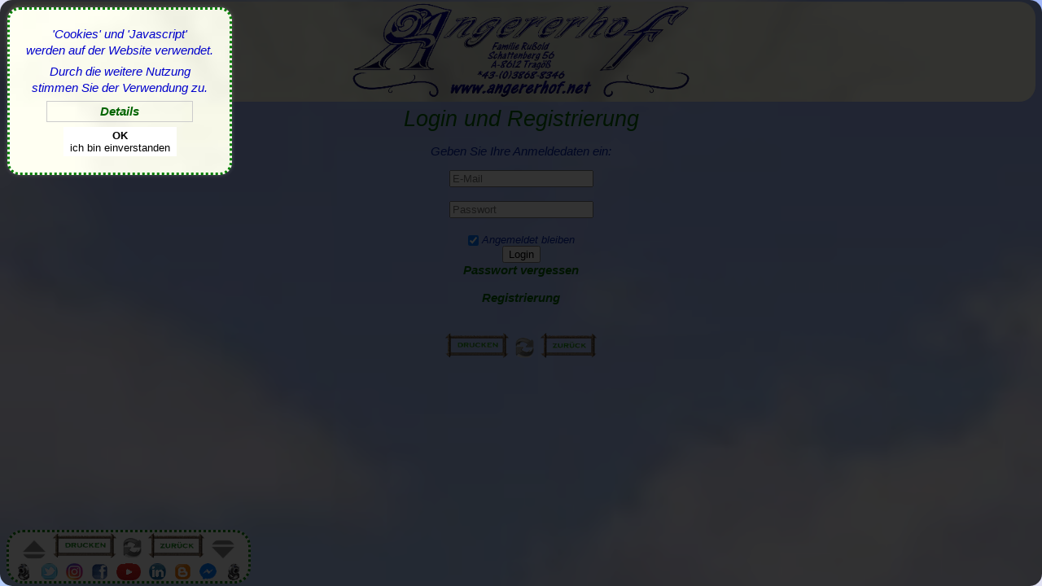

--- FILE ---
content_type: text/html; charset=UTF-8
request_url: https://www.angererhof.net/index.php?url=aphph/sahanmeldung.php
body_size: 5740
content:
<!DOCTYPE html>
<html lang="de-at">
<head>
<title>Angererhof &plusmn; A&amp;W Ru&szlig;old(Russold) &plusmn; Gr&uuml;ner See &plusmn; Trag&ouml;&szlig; - St.Katharein</title>
<meta name="robots" content="index,follow">
<meta name="description" content="Am Angererhof von Andrea &amp; Wolfgang Ru&szlig;old(Russold) finden Sie &quot;Urlaub am Angererhof&quot;, &quot;Produkte vom Angererhof&quot, Wetterdaten, Webcam, Kalender, Anfrage, ...">
<meta name="page-topic" content="Am Angererhof von Andrea &amp; Wolfgang Ru&szlig;old(Russold) finden Sie &quot;Urlaub am Angererhof&quot;, &quot;Produkte vom Angererhof&quot, Wetterdaten, Webcam, Kalender, Anfrage, ...">
<meta name="keywords" content="Trag&ouml;&szlig;,Tragoess,Angererhof,Russold,Ru&szlig;old,Angerer,Gr&uuml;ner See,Hochschwab,Gr&uuml;nen See,Bauernhof,Ferienwohnungen,Zimmern,Naturprodukten,Russhold,Rushold,Rubold,Traf&ouml;&szlig;,Trafoess,Partner,Andrea,Wolfgang,Sara,Beate,Hilmar,Monika,Angerer,Urlauber,Familien,Ferien,Erholungen,Entspannungen,Natur,Steiermark,Styria,&Ouml;sterreich,Austria,Gr&uuml;ner,Seen,Didgeridoo,Taucher,Wanderer,Alpin,Bergen,Schilaufen,Skilaufen,Langlaufen,Loipen,FeWo,Wohnungen,Vermieter,Unterkunft,Schneeschuh,erholen,entspannen,spazieren,schwimmen,surfen,baden,paragleiten,tauchen,wandern,bergsteigen,schifahren,klettern,9Pl&auml;tze,9Sch&auml;tze,9 Pl&auml;tze,9 Sch&auml;tze,St.Katharein,St. Katharein">
<meta name="abstract" content="Am Angererhof von Andrea &amp; Wolfgang Ru&szlig;old finden Sie &quot;Urlaub am Angererhof&quot;, &quot;Produkte vom Angererhof&quot; und ...">
<meta name="author" content="Angererhof - A&amp;W Ru&szlig;old - Gr&uuml;ner See - Hochschwab - Trag&ouml;&szlig; - St.Katharein">
<meta name="dcterms.rights" content="Angererhof - A&amp;W Ru&szlig;old - Gr&uuml;ner See - Hochschwab - Trag&ouml;&szlig; - St.Katharein">
<meta name="audience" content="alle">
<meta name="revisit-after" content="3 days">
<!-- <base href="https://www.angererhof.net/" target="_blank"> -->
<meta name="dcterms.dateCopyrighted" content="15.01.2022">
<meta name="copyright" content="Angererhof &plusmn; A&amp;W Ru&szlig;old(Russold) &plusmn; Gr&uuml;ner See &plusmn; Trag&ouml;&szlig; - St.Katharein">
<meta http-equiv="Content-Style-Type" content="text/css">
<meta http-equiv="Content-Script-Type" content="text/javascript">
<meta http-equiv="Content-Type" value="application/xhtml+xml;charset=utf-8">
<meta http-equiv="Cache-Control" content="max-age=450"> 

<!-- Anzeigefenster, Aktualisierung, Ablaufdatum einstellen -->
<meta http-equiv="window-target" content="_top">
<meta name="expires" content="60">
<meta name="HandheldFriendly" content="true">
<meta name="viewport" content="height=device-height, width=device-width, user-scalable=yes">

<!-- Open Graph -->
<meta property="og:type" content="website">
<meta property="og:title" content="Angererhof - Ru&szlig;old(Russold) - Trag&ouml;&szlig; - St.Katharein">
<meta property="og:description" content="Angererhof - A&amp;W Ru&szlig;old - Gr&uuml;ner See - Trag&ouml;&szlig; - St.Katharein - Steiermark - &Ouml;sterreich">
<meta property="og:url" content="https://www.angererhof.net">
<meta property="og:image" content="https://www.angererhof.net/asysh/favicon.ico">
<meta property="fb:app_id" content="angererhof8612">

<!-- Apple -->
	<link rel="apple-touch-icon" href="angererhof.png">
<link rel="apple-touch-icon" sizes="120x120" href="apple-touch-icon-120x120-precomposed.png">
<link rel="apple-touch-icon" sizes="152x152" href="apple-touch-icon-152x152-precomposed.png">

<!-- Instagramm -->
<link rel="publisher" href="https://www.instagram.com/angererhof8612/">

<!-- Twitter -->
<meta name="twitter:card" content="summary">
<meta name="twitter:site" content="angererhof">
<meta name="twitter:title" content="Angererhof - Twitter">
<meta name="twitter:description" content="Angererhof - A&amp;W Ru&szlig;old(Russold) am Gr&uuml;nen See in Trag&ouml;&szlig; - St.Katharein">
<meta name="twitter:image" content="https://www.angererhof.net/asysh/favicon.ico">
<meta name="twitter:url" content="https://twitter.com/angererhof">
<meta name="twitter:image:alt" content="Angererhof-Logo">

<link rel="stylesheet" type="text/css" href="asysh/ahstyle.css">
<!-- <link rel="stylesheet" type="text/css" href="asysh/ahprint.css" media="print"> -->
<link rel="alternate" hreflang="de-AT" href="https://www.angererhof.net/">
<link rev="made" href="mailto:office@angererhof.net">
<link rel="icon" href="asysh/favicon.ico">

</head>

<body onload="uhr();" ondragstart="return false" oncontextmenu="return false" oncontext="return false" onselectstart="return false">


	<div id="cookie-popup">
		<div class="cookie-popup-inner">
			<div>
				'Cookies' und 'Javascript'<br>werden auf der Website verwendet.
				<br><p class="rand6o">Durch die weitere Nutzung<br>stimmen Sie der Verwendung zu.<br>
			</div> 
			<div class="row">
				<div>
					<span class="more">
						<p class="rand6o">
						<a href="aphph/sahimpressum-ex.php" target="_blank">Details</a>
					</span>
				</div>				
				<div>
					<p class="rand6o">
					<button onclick='cookieOk()'><b>OK</b><br>ich bin einverstanden</button>
				</div>
			</div>
		</div>
	</div>


<noscript>
<div id="webcam-ah" style="background-image: url(asysh/h-russold-angererhof-auswahl.jpg);">
<p id="top" class="t-h5-rt">JavaScript ist deaktiviert</p>
<p class="t-h4-rt">Um den vollen Funktionsumfang der Website nutzen zu k&ouml;nnen,
<br>
bitte JavaScript, Scripts, Flash und Cookies im Browser aktivieren
<br>
bzw. "Geblockte Inhalte zulassen"</p>
</div>
</noscript>

<div id="kopfzeile">
	<img src="asysh/s-ah-adresse.gif" height="120px" alt="Angererhof - Familie Ru&szlig;old" title="Angererhof - Familie Ru&szlig;old">
</div>

<!-- Start - Inhalt -->

<div id="menutop">
<!-- Start - Menueanzeige links -->
<button onclick="mymenu()" class="menubutton" alt="Auswahl, menu, ..." title="Auswahl, menu, ..." onmouseover="document.menu.src='asysh/t-menu-h.png'" onmouseout="document.menu.src='asysh/t-menu-l.png'"><img src="asysh/t-menu-l.png" name="menu" alt="Auswahl, menu, ..." title="Auswahl, menu, ..."></button>

<!-- Start - Auswahl -->
<div id="mymenuview" class="menucont" onmouseleave="mymenu()">
<a href="http://www.tragoess.net/" target="_blank" alt="Ah-Trag&ouml;&szlig;" title="Ah-Trag&ouml;&szlig;"><img src="asysh/s-ah-schrift.gif" height="42px" alt="Angererhof - Familie Ru&szlig;old" title="Angererhof - Familie Ru&szlig;old"></a>
<ul id="ddm">
	<div id="ddm-1z">
	<li><a href="index.php?url=aphph/sahwir.php" onmouseover="document.wir.src='asysh/t-wir-h.gif'" onmouseout="document.wir.src='asysh/t-wir-l.gif'" alt="Erfahren Sie mehr &uuml;ber uns" title="Erfahren Sie mehr &uuml;ber uns"><img src="asysh/t-wir-l.gif" name="wir" alt="Erfahren Sie mehr &uuml;ber uns" title="Erfahren Sie mehr &uuml;ber uns"></a></li>
	</div>
</ul>
<ul id="ddm">
	<div id="ddm-2z">
	<li><img src="asysh/t-kalender-l.gif" aria-haspopup="true" onmouseover="document.kalender.src='asysh/t-kalender-h.gif'" onmouseout="document.kalender.src='asysh/t-kalender-l.gif'" name="kalender" alt="Unser Kalender f&uuml;r Sie" title="Unser Kalender f&uuml;r Sie">
		<ul style="z-index: 3;">
			<li><a href="index.php?url=aphph/sahkalender.php" alt="Kalender f&uuml;r 6 Monate" title="Kalender f&uuml;r 6 Monate"><i> ... f&uuml;r 6 Monate</i></a></li>
			<li><a href="index.php?url=aphph/sah0kalender.php" alt="Kalender f&uuml;r 12 Monate" title="Kalender f&uuml;r 12 Monate"><i> ... f&uuml;r 12 Monate</i></a></li>
			<li><a href="index.php?url=aphph/sah1kalender.php" alt="Kalender f&uuml;r 24 Monate" title="Kalender f&uuml;r 24 Monate"><i> ... f&uuml;r 24 Monate</i></a></li>
        </ul>
	</li>
	</div>
</ul>
<ul id="ddm">
	<div id="ddm-3z">
	<li><img src="asysh/t-uaa-l.gif" aria-haspopup="true" onmouseover="document.uaa.src='asysh/t-uaa-h.gif'" onmouseout="document.uaa.src='asysh/t-uaa-l.gif'" name="uaa" alt="Angererhof - Ihr Urlaubs- und Erholungsziel am Gr&uuml;nen See" title="Angererhof - Ihr Urlaubs- und Erholungsziel am Gr&uuml;nen See">
		<ul>
			<li><a href="index.php?url=aphph/sahuaa.php" alt="Angererhof - Ihr Urlaubs- und Erholungsziel am Gr&uuml;nen See" title="Angererhof - Ihr Urlaubs- und Erholungsziel am Gr&uuml;nen See"><i> Urlaub am Angererhof</i></a></li>
				<li><a href="#" aria-haspopup="true" alt="Zimmer und Wohnungen" title="Zimmer und Wohnungen"><i>  Zimmer &amp; Wohnungen</i></a>
				<ul style="z-index: 4;">
					<li><a href="index.php?url=aphph/sahuaazimmer.php" alt="Zimmer und Wohnungen" title="Zimmer und Wohnungen"><i> Zimmer &amp; Wohnungen</i></a></li>
					<li><a href="index.php?url=aphph/sahwh1g.php"><i> 1.Stock Zimmer</i></a></li>
					<li><a href="index.php?url=aphph/sahwh2g.php"><i> 2.Stock Zimmer</i></a></li>
				</ul>
			</li>
			<li><a href="index.php?url=aphph/sahuaaanfrage.php"><i> Anfrage &amp; Reservierungswunsch</i></a></li>		
				<li><a href="#" aria-haspopup="true" alt="Freizeit - Sport, Spiel &amp Spa&szlig;" title="Freizeit - Sport, Spiel &amp Spa&szlig;"><i> Freizeit - Sport, Spiel &amp; Spa&szlig;</i></a>
				<ul style="z-index: 4;">
					<li><a href="index.php?url=aphph/sahuaafreizeit.php" alt="Freizeit - Sport, Spiel &amp Spa&szlig;" title="Freizeit - Sport, Spiel &amp Spa&szlig;"><i> Freizeit - Sport, Spiel &amp; Spa&szlig;</i></a></li>
					<li><a href="index.php?url=aphph/sahuaawanderung.php"><i> Wanderung</i></a></li>
					<li><a href="index.php?url=aphph/sahuaaradtour.php"><i> Radtour</i></a></li>
					<li><a href="index.php?url=aphph/sahuaaausflug.php"><i> Ausflug</i></a></li>
				</ul>
			</li>
		</ul>
	</li>
	</div>
</ul>
<ul id="ddm">
	<div id="ddm-4z">
	<li><img src="asysh/t-pva-l.gif" aria-haspopup="true" onmouseover="document.pva.src='asysh/t-pva-h.gif'" onmouseout="document.pva.src='asysh/t-pva-l.gif'" name="pva" alt="Gutes, nat&uuml;rliches und selbstverst&auml;ndlich hausgemachtes vom Hof" title="Gutes, nat&uuml;rliches und selbstverst&auml;ndlich hausgemachtes vom Hof">
		<ul>
			<li><a href="index.php?url=aphph/sahpva.php" alt="Gutes, nat&uuml;rliches und selbstverst&auml;ndlich hausgemachtes vom Hof" title="Gutes, nat&uuml;rliches und selbstverst&auml;ndlich hausgemachtes vom Hof"><i> Produkte vom Angererhof</i></a></li>
			<li><a href="index.php?url=aphph/sahpvaanfrage.php"><i> Produkte vom Angererhof - Anfrage</i></a></li>
		</ul>
	</li>
	</div>
</ul>
<ul id="ddm">
	<div id="ddm-5z">
	<li><img src="asysh/t-anfrage-l.gif" aria-haspopup="true" onmouseover="document.anfrage.src='asysh/t-anfrage-h.gif'" onmouseout="document.anfrage.src='asysh/t-anfrage-l.gif'" name="anfrage" alt="Anfrage, Rervierungswunsch oder Produktbestellung ..." title="Anfrage, Rervierungswunsch oder Produktbestellung ...">
		<ul style="z-index: 3;">
			<li><a href="index.php?url=aphph/sahanfrage.php" alt="Anfrage, Rervierungswunsch oder Produktbestellung ..." title="Anfrage, Rervierungswunsch oder Produktbestellung ..."><i> Anfrage - Anleitung</i></a></li>
			<li><a href="index.php?url=aphph/sahanmeldung.php"><i> Anmeldung - Registrierung</i></a></li>
			<li><a href="index.php?url=aphph/sahuaaanfrage.php"><i> Urlaub am Angererhof</i></a></li>
			<li><a href="index.php?url=aphph/sahpvaanfrage.php"><i> Produkte vom Angererhof</i></a></li>			
		</ul>
	</li>
	</div>
</ul>
<ul id="ddm">
	<div id="ddm-6z">
	<li><a href="index.php?url=aphph/sahdownload.php" onmouseover="document.download.src='asysh/t-download-h.gif'" onmouseout="document.download.src='asysh/t-download-l.gif'" alt="... was zum download" title="... was zum download"><img src="asysh/t-download-l.gif" name="download" alt="... was zum download" title="... was zum download"></a></li>
	</div>
</ul>
<ul id="ddm">
	<div id="ddm-7z">
	<li><a href="index.php?url=aphph/sahkontakt.php" onmouseover="document.kontakt.src='asysh/t-kontakt-h.gif'" onmouseout="document.kontakt.src='asysh/t-kontakt-l.gif'" alt="Ob E-Mail, Telefon, Fax, ... verschiedene Wege f&uuml;hren zu uns" title="Ob E-Mail, Telefon, Fax, ... verschiedene Wege f&uuml;hren zu uns"><img src="asysh/t-kontakt-l.gif" name="kontakt" alt="Ob E-Mail, Telefon, Fax, ... verschiedene Wege f&uuml;hren zu uns" title="Ob E-Mail, Telefon, Fax, ... verschiedene Wege f&uuml;hren zu uns"></a></li>
	</div>
</ul>
<ul id="ddm">
	<div id="ddm-8z">
	<li><a href="index.php?url=aphph/sahlinks.php" onmouseover="document.links.src='asysh/t-links-h.gif'" onmouseout="document.links.src='asysh/t-links-l.gif'" alt="... was Sie noch interessieren k&ouml;nnte" title="... was Sie noch interessieren k&ouml;nnte"><img src="asysh/t-links-l.gif" name="links" alt="... was Sie noch interessieren k&ouml;nnte" title="... was Sie noch interessieren k&ouml;nnte"></a></li>
	</div>
</ul>
<ul id="ddm">
	<div id="ddm-9z">
	<li><a href="index.php?url=aphph/sahstart.php" onmouseover="document.start.src='asysh/t-start-h.gif'" onmouseout="document.start.src='asysh/t-start-l.gif'" alt="... ein Neustart gef&auml;llig" title="... ein Neustart gef&auml;llig"><img src="asysh/t-start-l.gif" name="start" alt="... ein Neustart gef&auml;llig" title="... ein Neustart gef&auml;llig"></a></li>
	</div>
</ul>

<!-- Logos und Aktualisierung -->
<p class="rand6o">
<table cellspacing="0" cellpadding="0" align="center">
<tr>
<td>
<a href="http://www.tragoess.net" target="_blank" alt="Ah - Trag&ouml;&szlig;" title="Ah - Trag&ouml;&szlig;"><img src="ahwdo/Ah-schaut-nach-Norden.jpg" width="60px" alt="Trag&ouml;&szlig;er Wetterblick zur Zeit nicht m&ouml;glich oder gerade bei der Aktualisierung - Bitte um Verst&auml;ndnis" title="Trag&ouml;&szlig;er Wetterblick vom Angererhof Richtung Norden mit Pribitz und Me&szlig;nerin kann mit F5 ca. alle 3 Minuten aktualisiert werden.">&nbsp;&nbsp;</a>
</td>
<td>
<a href="mailto:office@angererhof.net?subject=Angererhof - Frage, Anregung oder ..." onmouseover="document.mail.src='asysh/t-mail-h.gif'" onmouseout="document.mail.src='asysh/t-mail-l.gif'"><img src="asysh/t-mail-l.gif" name="mail" style="border-radius: 6px;" alt="Wenn Sie Fragen oder Anregungen haben schreiben Sie uns bitte ein E-Mail." title="Mail - Wenn Sie Fragen oder Anregungen haben schreiben Sie uns bitte ein E-Mail.">&nbsp;&nbsp;</a>
</td>
<td>
<a href="http://www.tragoess.net" target="_blank" alt="Ah - Trag&ouml;&szlig;" title="Ah - Trag&ouml;&szlig;"><img src="ahwdo/Ah-schaut-nach-Sueden.jpg" width="60px" alt="Trag&ouml;&szlig;er Wetterblick zur Zeit nicht m&ouml;glich oder gerade bei der Aktualisierung - Bitte um Verst&auml;ndnis" title="Trag&ouml;&szlig;er Wetterblick vom Angererhof Richtung S&uuml;den kann mit F5 ca. alle 3 Minuten aktualisiert werden."></a>
</td>
</tr>
</table>

<!-- Temperatur, Wind, Regen ([Nr] = websitedata.json = Zeilennummer -1) -->
<p class="t11bl">
-3
&deg;C | 1
km/h | 0.00
 mm
<br>993.57
hPa | 94
%
<br>0.0
W/m&sup2; | 0.0
<br>10.01.2026<br>07:08<p class="rand6o"></p>

<img src="asysh/s-at.gif" style="border-radius: 3px;" alt="Sie sehen die deutsche Version unserer Homepage - You are watching the german version of our homepage" title="Sie sehen die deutsche Version unserer Homepage - You are watching the german version of our homepage">&nbsp;<a href="?url=aphph/sahimpressum.php" title="Impressum, Offenlegung und Datenschutz">Impressum</a>&nbsp;<a href="ah-htm/s-ah-00-en.html" target="_blank"><img src="asysh/s-en.gif" style="border-radius: 3px;" alt="Wechseln zur englischen Version unserer Homepage - Change to the english version of our homepage" title="Wechseln zur englischen Version unserer Homepage - Change to the english version of our homepage"></a>
<!--<a href="aphph/datenschutz.php" alt="Datenschutz" title="Datenschutz">Datenschutz</a>
<br>-->
<a href="sitemap-ex.html" alt="Sitemap" title="Sitemap" target="_blank">Sitemap</a>
<br>
<a href="http://www.webabc.info/" target="_blank"><img src="asysh/s-webabc.gif" alt="Web ABC" title="Webkatalog"></a>&nbsp;<a href="http://www.oev.at" target="_blank"><img src="asysh/s-oev.gif" alt="OEV" title="OEV"></a>
<br>
<a href="http://www.tragoess.net" target="_blank" alt="Ah - Trag&ouml;&szlig;" title="Ah - Trag&ouml;&szlig;"><img src="asysh/s-stmkherz.gif" alt="Steiermark" title="Steiermark">&nbsp;<img src="asysh/s-gruenersee.gif" alt="Trag&ouml;&szlig;-St.Katharein am Gr&uuml;nen See - Da finden Sie den Angererhof" title="Trag&ouml;&szlig;-St.Katharein am Gr&uuml;nen See - Da finden Sie den Angererhof"></a>

<p class="t11bl">
<script>
<!--
document.write('<script src="aphph/seiten.js"></script>');
//-->
</script>


<!-- Ende - Logos und Aktualisierung -->

</div>
<!-- Ende - Auswahl -->

</div>
<!-- Ende - Menueanzeige links -->

<div id="wrapper">
<!-- Start - Inhaltsanzeige (mittig) -->
		<div id="php">
			
<p class="rand6o">

<!-- Start - Inhaltsanzeige (mittig) -->
<h1>Login und Registrierung</h1>
<p class="rand6o">
<p>Geben Sie Ihre Anmeldedaten ein:</p>

<!-- Eingabeformular -->
<form action="asqlh/sahlog.php" method="post">
<input placeholder="E-Mail" name="email" type="email" required>					
<br><br><input placeholder="Passwort" name="passwort" type="password" value="" required>
<br>
<br><label style="margin-bottom: 0px; font-weight: normal;"><input type="checkbox" name="angemeldet_bleiben" value="remember-me" title="Angemeldet bleiben" checked="checked" style="margin: 0; vertical-align: middle;" /> <small>Angemeldet bleiben</small></label>
<br><button type="submit">Login</button>
<br><small><a href="asqlh/sahvergessen.php">Passwort vergessen</a></small>

<br><br><a href="asqlh/sahregister.php">Registrierung</a>

</form>


<!-- Ende - Inhaltsanzeige (mittig) -->

<!-- Start - drucken und/oder zruck -->
<br><br><a href="javascript:window.print()" onmouseover="document.drucken.src='asysh/t-drucken-h.gif'" onmouseout="document.drucken.src='asysh/t-drucken-l.gif'" alt="drucken, ..." title="drucken, ..."><img src="asysh/t-drucken-l.gif" height="33px" name="drucken" alt="drucken, ..." title="drucken, ...">&nbsp;<a href="javascript:window.location.reload()" onmouseover="document.refresh.src='asysh/t-refresh-h.png'" onmouseout="document.refresh.src='asysh/t-refresh-l.png'" alt="aktualisieren, refresh, ..." title="aktualisieren, refresh, ..."><img src="asysh/t-refresh-l.png" height="27px" name="refresh" alt="aktualisieren, refresh, ..." title="aktualisieren, refresh, ...">&nbsp;<a href="javascript:history.back()" onmouseover="document.zruckfix.src='asysh/t-zruck-h.gif'" onmouseout="document.zruckfix.src='asysh/t-zruck-l.gif'" alt="retour, ..." title="retour, ..."><img src="asysh/t-zruck-l.gif" height="33px" name="zruckfix" alt="retour, ..." title="retour, ..."></a>
<!-- Start - drucken und/oder zruck -->
<br><br><br><br id="bottom">		</div>
<!-- Ende - Inhaltsanzeige (mittig) -->

	<footer>
<!-- Start - top (unten fixiert) -->
<a href="#top" onmouseover="document.rauf.src='asysh/t-rauf-l.png'" onmouseout="document.rauf.src='asysh/t-rauf-h.png'" alt="oben, top, ..." title="oben, top, ..."><img src="asysh/t-rauf-h.png" height="24px" name="rauf" alt="oben, top, ..." title="oben, top, ..."></a>
<!-- Ende - top (unten fixiert) -->

<!-- Start - drucken und/oder zruck -->
<a href="javascript:window.print()" onmouseover="document.drucken.src='asysh/t-drucken-h.gif'" onmouseout="document.drucken.src='asysh/t-drucken-l.gif'" alt="drucken, ..." title="drucken, ..."><img src="asysh/t-drucken-l.gif" height="33px" name="drucken" alt="drucken, ..." title="drucken, ...">&nbsp;<a href="javascript:window.location.reload()" onmouseover="document.refresh.src='asysh/t-refresh-h.png'" onmouseout="document.refresh.src='asysh/t-refresh-l.png'" alt="aktualisieren, refresh, ..." title="aktualisieren, refresh, ..."><img src="asysh/t-refresh-l.png" height="27px" name="refresh" alt="aktualisieren, refresh, ..." title="aktualisieren, refresh, ...">&nbsp;<a href="javascript:history.back()" onmouseover="document.zruckfix.src='asysh/t-zruck-h.gif'" onmouseout="document.zruckfix.src='asysh/t-zruck-l.gif'" alt="retour, ..." title="retour, ..."><img src="asysh/t-zruck-l.gif" height="33px" name="zruckfix" alt="retour, ..." title="retour, ..."></a>
<!-- Start - drucken und/oder zruck -->

<!-- Start - bottom (unten fixiert) -->
<a href="#bottom" onmouseover="document.runter.src='asysh/t-runter-l.png'" onmouseout="document.runter.src='asysh/t-runter-h.png'"  alt="unten, bottom, ..." title="unten, bottom, ..."><img src="asysh/t-runter-h.png" height="24px" name="runter" alt="unten, bottom, ..." title="unten, bottom, ..."></a>
<!-- Ende - bottom (unten fixiert) -->

<br>
<!-- Logos und Aktualisierung -->
<a href="http://www.tragoess.net" target="_blank" alt="Ah - Trag&ouml;&szlig;" title="Ah - Trag&ouml;&szlig;"><img src="asysh/b-webcam-li.gif" alt="Trag&ouml;&szlig;-Blick nach Norden" title="Trag&ouml;&szlig;-Blick nach Norden" height="21px" border="0">&nbsp;</a>
<a href="https://twitter.com/angererhof" target="_blank" alt="Ah - Twitter" title="Ah - Twitter"><img src="asysh/s-twitter.gif" height="21px" alt="Angererhof auf Twitter" title="Angererhof-Twitter">&nbsp;</a>
<a href="https://www.instagram.com/angererhof8612/" target="_blank" alt="Ah - Instagramm" title="Ah - Instagramm"><img src="asysh/s-instagram.gif" height="21px" alt="Angererhof auf Instagramm" title="Angererhof-Instagramm">&nbsp;</a>
<a href="https://www.facebook.com/angererhof8612" target="_blank" alt="Ah - Facebook" title="Ah - Facebook"><img src="asysh/s-facebook.gif" height="21px" alt="Angererhof auf Facebook" title="Angererhof-Facebook">&nbsp;</a>
<a href="https://www.youtube.com/channel/UCkaS-XsV281qb_eBvf00CUw" target="_blank" alt="Ah - YouTube" title="Ah - YouTube"><img src="asysh/s-youtube.gif" height="21px" alt="Angererhof auf Youtube" title="Angererhof-Youtube">&nbsp;</a>
<a href="https://www.linkedin.com/in/wolfgang-ru&szlig;old-842800b3" target="_blank" alt="Ah - Linkedin" title="Ah - Linkedin"><img src="asysh/s-linkedin.gif" height="21px" alt="Angererhof bei Linkedin treffen" title="Angererhof-Linkedin">&nbsp;</a>
<a href="http://angererhof-8612.blogspot.com" target="_blank" alt="Ah - Blog" title="Ah - Blog"><img src="asysh/s-blog.gif" height="21px" alt="Angererhof im Blog" title="Angererhof-Blog">&nbsp;</a>
<a href="http://m.me/angererhof8612" target="_blank" alt="Ah - Messenger" title="Ah - Messenger"><img src="asysh/s-messenger.gif" height="21px" alt="Angererhof &uuml;ber Messenger kontaktieren" title="Angererhof-Messenger">&nbsp;</a>
<a href="http://www.tragoess.net" target="_blank" alt="Ah - Trag&ouml;&szlig;" title="Ah - Trag&ouml;&szlig;"><img src="asysh/b-webcam-re.gif" alt="Trag&ouml;&szlig;-Blick nach S&uuml;den" title="Trag&ouml;&szlig;-Blick nach S&uuml;den" height="21px" border="0"></a>

<!-- Start - Java extern -->
<script language="JavaScript" type="text/javascript" src="asysh/ahjava.js"></script>
<!-- Ende - Java extern -->

<!-- Start - GoogleAnalytics extern -->
<script>
  (function(i,s,o,g,r,a,m){i['GoogleAnalyticsObject']=r;i[r]=i[r]||function(){
  (i[r].q=i[r].q||[]).push(arguments)},i[r].l=1*new Date();a=s.createElement(o),
  m=s.getElementsByTagName(o)[0];a.async=1;a.src=g;m.parentNode.insertBefore(a,m)
  })(window,document,'script','https://www.google-analytics.com/analytics.js','ga');

  ga('create', 'UA-89424936-1', 'auto');
  ga('send', 'pageview');
</script>
<!-- Ende - GoogleAnalytics extern -->

<!-- Start - WooRank extern -->
<script type="application/ld+json">
  {
    "@context": "http://schema.org",
    "@type": "Blog",
    "url": "https://angererhof-8612.blogspot.com"
  }
</script>
<script type="application/ld+json">
  {
    "@context": "http://schema.org",
    "@type": "Organization",
    "name": "Angererhof - Andrea & Wolfgang Rußold",
    "url": "https://www.angererhof.net",
    "sameAs": [
      "https://www.facebook.com/angererhof8612",
      "https://www.instagram.com/angererhof8612/",
      "https://twitter.com/angererhof",
      "https://www.youtube.com/channel/UCkaS-XsV281qb_eBvf00CUw",
      "https://www.linkedin.com/in/wolfgang-ru&szlig;old-842800b3"
    ],
 "address": {
   "@type": "PostalAddress",
   "streetAddress": "Schattenberg 56",
   "addressRegion": "Trag&ouml;&szlig;",
   "postalCode": "8612",
   "addressCountry": "AT"
 }
}
</script>
<!-- Ende - WooRank extern -->

	</footer>
</div>

</body>
</html>

--- FILE ---
content_type: text/css
request_url: https://www.angererhof.net/asysh/ahstyle.css
body_size: 4133
content:
/* @charset "utf-8"; */
/* CSS Document */

/* Styles-Sammlung f&uuml;r die gesamte Homepage */

/* Cookies ... */
#cookie-popup {
	font-size: 15px;
	color: #0000cc;
	background-color: rgba(0,0,0,0.8);
	text-align: center;
	color: #000;
	position: fixed;
	top: 0;
	left: 0;
	right: 0;
	bottom: 0;
	z-index: 8;
	line-height: 20px;
}
.cookie-popup-inner {
	-webkit-box-shadow: 0px 0px 5px 0px rgba(255, 255, 255, 0.2);
	-moz-box-shadow: 0px 0px 5px 0px rgba(255, 255, 255, 0.2);
	box-shadow: 0px 0px 5px 0px rgba(255, 255, 255, 0.2);
	padding: 20px;
	position: absolute;
	z-index: 9;
	max-width: 600px;
	color: #0000cc;
	background-image: url(../asysh/h-russold-angererhof-auswahl.jpg);
	background-attachment: fixed;
	background-position: center;
	background-size: cover;
	background-color: transparent;
	margin: 9px;
	border: green dotted;
/*	left: 50%;
	top: 50%;
	transform: translate(-50%,-50%); */
	background-color: rgba(0,0,0,1);
}
.cookie-popup-inner button {
	background-color: #fff;
	border: 2px solid #fff;
	color: #000;
	-webkit-transition: all 0.2s ease-in-out;
    -moz-transition: all 0.2s ease-in-out;
    -o-transition: all 0.2s ease-in-out;
    transition: all 0.2s ease-in-out;
}
.cookie-popup-inner button:hover {
	background-color: green;
	border: 2px solid #c02124;
	color: #fff;
}
.more a {
	border: 1px solid #ccc;
	line-height: 24px;
	display: block;
	margin: auto;
	max-width: 180px;
	color: #ccc;
	-webkit-transition: all 0.2s ease-in-out;
    -moz-transition: all 0.2s ease-in-out;
    -o-transition: all 0.2s ease-in-out;
    transition: all 0.2s ease-in-out;
}
.more a:hover,
.more a:focus {
	text-decoration: none;
	background-color: #333;
	color: #fff;
}
.hidden {
	display: none;
}

/* Slideshow ... */
 * {box-sizing: border-box;}
.mySlides {display: none;}

/* Slideshow container */
.slideshow-container {
  max-width: 1000px;
  position: relative;
  margin: auto;
}

/* The dots/bullets/indicators */
.dot {
  height: 15px;
  width: 15px;
  margin: 0 2px;
  background-color: #bbb;
  border-radius: 50%;
  display: inline-block;
  transition: background-color 0.6s ease;
}

/* Caption text */
.stext {
  color: #f2f2f2;
  font-size: 15px;
  padding: 8px 12px;
  position: absolute;
  bottom: 3px;
  width: 100%;
  text-align: center;
}

/* Number text (1/3 etc) */
.snumbertext {
  color: #f2f2f2;
  font-size: 12px;
  padding: 8px 12px;
  position: absolute;
  top: 0;
}

.sactive {
  background-color: #717171;
}

/* Fading animation */
.sfade {
  -webkit-animation-name: fade;
  -webkit-animation-duration: 1.5s;
  animation-name: fade;
  animation-duration: 1.5s;
}

@-webkit-keyframes fade {
  from {opacity: .4} 
  to {opacity: 1}
}

@keyframes fade {
  from {opacity: .4} 
  to {opacity: 1}
}

/* On smaller screens, decrease text size */
@media only screen and (max-width: 300px) {
  .stext {font-size: 11px}
}

/* zusätzliche oder abweichende CSS-Regeln für Drucker */
@media print {
/*
	#f_Wahl, #f_Text , #a4hFuss, #a4Fuss {
	display:none;
	}
*/
body {-webkit-print-color-adjust: exact;}
/*
	@page {
	width:209mm;
	height:296mm;
	size: portrait;
	margin: 0;
	padding: 0;
	}
	#Formular {
	background-color:#ffffff;
	}
*/
}

/* Grundlagen - html */
html {
	/* Format */
	max-width: auto;
	max-height: auto;
	float: center;
	display: block;
	position: relative;
	z-index: auto;
	/* Hintergrund */
	background-image: url(../asysh/h-russold-angererhof-himmel.jpg);
	background-attachment: fixed;
	background-position: center;
	background-size: cover;
	background-color: transparent;
	/* margin - Abstand au&szlig;en */
	/* border - Rahmen */
	/* padding - Abstand innen */
	/* Schrift */
	font-family: Georgia, Trebuchet MS, Comic Sans MS, Arial, Times New Roman, Courier New, sans serif;
	font-size: 15px; /* 15px ist 1.0em als Grundeinstellung */
	font-style: italic;
	font-weight: normal;
	color: #0021aa;
	text-align: center;
	text-decoration: none;
	/* Box */
	box-shadow: none;
	clear: none;
}

/* Grundlagen - body */
body {
	/* Format */
	/* Hintergrund */
	/* margin - Abstand au&szlig;en */
	/* border - Rahmen */
	/* padding - Abstand innen */
	/* Schrift */
	/* body {font-family: Verdana, sans-serif;} */
	/* Box */
}

/* Grundlagen - div */
div {
	/* Format */
	/* Hintergrund */
	/* margin - Abstand au&szlig;en */
	margin: auto;
	/* border - Rahmen */
	border-width: 3px 3px 3px 3px;
	border-style: none;
	border-color: #5CE400;
	border-radius: 15px;
	/* padding - Abstand innen */
	/* Schrift */
	/* Box */
}

/* Grundlagen - Tabelle */
table {
	/* Format */
	max-width: 96%;
	float: center;
	/* Hintergrund */
	/* margin - Abstand au&szlig;en */
	margin: 0px 3px;
	/* border - Rahmen */
	border-radius: 15px;
	/* padding - Abstand innen */
	/* Schrift */
	/* Box */
}
div.links {
	float: left;
	margin: auto;
}
div.mitte {
	float: center;
	margin: auto;
}
div.rechts {
	float: right;
	margin: auto;
}
div.clear, span.clear {
	clear: both;
}

/* Grundlagen - img */
img {
	/* Format */
	max-width: 96%;
	float: center;
	/* vertical-align: middle; */
	/* Hintergrund */
	/* margin - Abstand au&szlig;en */
	margin: auto;
	/* border - Rahmen */
	border-radius: 15px;
	/* padding - Abstand innen */
	/* Schrift */
	/* Box */
}

img:hover {
  opacity: 0.66;
  filter: alpha(opacity=66); /* For IE8 and earlier */
}

img.imganz{
	/* Format */
	max-width: 96%;
	float: center;
	/* Hintergrund */
	/* margin - Abstand au&szlig;en */
    margin: auto;
    /* border - Rahmen */
	border-radius: 15px;
	/* padding - Abstand innen */
	/* Schrift */
	/* Box */
}

/* Grundlagen - object */
object {
	/* Format */
	max-width: 200px;
	max-height: 150px;
	/* Hintergrund */
	/* margin - Abstand au&szlig;en */
	margin: auto;
	/* border - Rahmen */
	border-radius: 15px;
	/* padding - Abstand innen */
	/* Schrift */
	/* Box */
}

/* Grundlagen - video */
video {
	/* Format */
	max-width: 300px;
	/* max-height: 150px; */
	/* Hintergrund */
	/* margin - Abstand au&szlig;en */
	margin: auto;
	/* border - Rahmen */
	border-radius: 15px;
	/* padding - Abstand innen */
	/* Schrift */
	/* Box */
}

/* Grundlagen - textarea */
textarea {
	/* Format */
	/* Hintergrund */
	/* margin - Abstand au&szlig;en */
	/* border - Rahmen */
	/* padding - Abstand innen */
	/* Schrift */
	overflow: none;
	/* Box */
}

header{
	width: 100%;
	display: table;
	background-color: transparent;
	/*background-color:#FDD1BA;*/
}

footer {
	position: fixed;
	bottom: 3px;
	width: 300px;
	background: #ffffff;
	border-radius: 20px;
	border: green dotted;
	height: 66px;
	font-size: 21px;
	text-align: center;
}

/* section{
	width: 100%;
	max-width: 1200px;
	margin: 0px auto;
	display: table; 
	position: relative;
	background-color: transparent;
} */

/* Hauptanzeige neben Men&uuml;leiste */

#kopfzeile{
	/* position: fixed; */
	width:100%;
	border-radius: 20px;
	margin-top: -6px;
	background-image: url(../asysh/h-russold-angererhof-auswahl.jpg);
	background-size: cover;
	background-color: transparent;
	text-align: center;
}

#logo{
	float:left;
	font-size:24px;
	text-transform:uppercase;
	color:#28292B;
	font-weight:600;
	padding: 20px 0px;
}

/* Kalender */
#kalender {
	/* Format */
	width: 100%;
	max-width: 610px;
	max-height: auto;
	/* Hintergrund */
	background-image: url(../asysh/h-russold-angererhof-himmel.jpg);
	background-size: cover;
	background-color: transparent;
	/* margin - Abstand au&szlig;en */
	margin: auto;
	/* border - Rahmen */
	border-width: 3px 0px 3px 0px;
	border-style: double dashed;
	/* padding - Abstand innen */
	/* Schrift */
	font-weight: normal;
	/* Box */
}

#terminbild {
	/* Format */
	width: 100%;
	max-width: 650px;
	max-height: auto;
	float: center;
	/* Hintergrund */
	background-color: transparent;
	/* margin - Abstand au&szlig;en */
	margin: auto;
	/* border - Rahmen */
	/* padding - Abstand innen */
	/* Schrift */
	/* Box */
}

.calender {
	display: inline-block;
	width: 185px;
    /* border: 1px dotted green;*/
}
* html .calender,
* + html .calender {
    width: 187px;
}
.calender div.after,
.calender div.before{
    color: transparent;
}
.day {
    float: left;
    width: 24px;
    height: 20px;
    line-height: 20px;
    text-align: center;
}
.day.headline {
    /*background: white;*/
	font-style: normal;
	color: black;
}
.day.current {
    font-weight: bold;
}
.clear {
    clear: left;
}
.pagination {
    text-align: center;
    height: 20px;
    line-height: 20px;
    font-weight: bold;
}
.pagihead { 
   display: inline-block;
   background-image: url(../asysh/h-russold-angererhof-auswahl.jpg);
	background-size: cover;
   /*background: white;*/
   width: 136px;
   height: 20px;
   font-weight: normal;
   color: #0000cc;
   margin: 1px 0px 1px 0px; 
}
.pagination a {
    width: 12px;
    height: 12px;
}

/* Webcam - Dach */
#webcam-ah {
	/* Format */
	width: 96%;
	max-width: 720px;
	max-height: auto;
	float: center;
	display: block;
	/* Hintergrund */
	background-image: url(../asysh/h-russold-angererhof-auswahl.jpg);
	background-size: cover;
	background-color: transparent;
	/* margin - Abstand au&szlig;en */
	/* border - Rahmen */
	/* border-width: 2px 0px 2px 0px; */
	/* border-style: double dashed; */
	/* padding - Abstand innen */
	/* Schrift */
	/* Box */
}

/* Webcam - Rundblick */

/* Wetter - Spielplatz */

#wetter-fenster {
	/* Format */
	width: 90%;
	max-width: 570px;
	max-height: auto;
	/* Hintergrund */
	background-image: url(../asysh/h-russold-angererhof-auswahl.jpg);
	background-size: cover;
	background-color: transparent;
	/* margin - Abstand au&szlig;en */
	margin: auto;
	/* border - Rahmen */
	border-width: 3px 0px 3px 0px;
	border: lightgreen dotted;
	/* padding - Abstand innen */
	/* Schrift */
	font-size: 10px;
	font-weight: normal;
	/* Box */
}

/* Men&uuml;leiste links */
#menutop {
	/* Format */
	position: absolute;
	z-index: 5;
	top: 6px;
	left: 12px;
	/* Hintergrund */
	/* margin - Abstand au&szlig;en */
	/* border - Rahmen */
	border-style: none;
	/* padding - Abstand innen */
	/* Schrift */
	/* Box */
}
	
#menu {
	/* Format */
	min-width: 60px;
	max-width: 184px;
	float: left;
	min-height: 450px;
	/* Hintergrund */
	background-image: url(../asysh/h-russold-angererhof-himmel.jpg);
	background-size: cover;
	background-color: transparent;
	/* margin - Abstand au&szlig;en */
	margin: 0px 0px 0px 0px;
	/* border - Rahmen */
	border: green dotted; /*double dashed; */
	/* padding - Abstand innen */
	padding: 0px 0px 0px 0px;
	/* Schrift */
	font-family: Georgia, Trebuchet MS, Comic Sans MS, Arial, Times New Roman, Courier New, sans serif;
	font-style: normal;
	font-weight: normal;
	color: #0000cc;
	/* Box */
}

#menuspalte {
	/* Format */
	min-width: 60px;
	max-width: 60px;
	float: left;
	min-height: 450px;
	/* Hintergrund */
	background-image: url(../asysh/h-russold-angererhof-himmel.jpg);
	background-size: cover;
	background-color: transparent;
	/* margin - Abstand au&szlig;en */
	margin: 0px 0px 0px 0px;
	/* border - Rahmen */
	border: green dotted; /*double dashed;*/
	/* padding - Abstand innen */
	padding: 0px 0px 0px 0px;
	/* Schrift */
	font-family: Georgia, Trebuchet MS, Comic Sans MS, Arial, Times New Roman, Courier New, sans serif;
	font-style: normal;
	font-weight: normal;
	color: #0000cc;
	/* Box */
}

/* Dropdown - Menue */
#ddm {
	margin: auto;
	padding: 0px;
	line-height: 100%;
	display: block;
	border-radius: 9px;
	-webkit-border-radius: 9px;
	-moz-border-radius: 9px;
}
#ddm-1z {
	max-width: 75px;
	margin: auto;
	text-align: center;
}
#ddm-2z {
	max-width: 121px;
	margin: auto;
	text-align: center;
}
#ddm-3z {
	max-width: 161px;
	margin: auto;
	text-align: center;
}
#ddm-4z {
	max-width: 180px;
	margin: auto;
	text-align: center;
}
#ddm-5z {
	max-width: 113px;
	margin: auto;
	text-align: center;
}
#ddm-6z {
	max-width: 127px;
	margin: auto;
	text-align: center;
}
#ddm-7z {
	max-width: 111px;
	margin: auto;
	text-align: center;
}
#ddm-8z {
	max-width: 86px;
	margin: auto;
	text-align: center;
}
#ddm-9z {
	height: 31px;
	max-width: 89px;
	margin: auto;
	text-align: center;
}
#ddm li {
	margin: auto;
	padding: 0px;
	float: left;
	position: relative;
	list-style: none;
}
#ddm a {
	text-decoration: none;
	display: block;
	padding: 0px;
	margin: 0px;
	border-radius: 9px;
	-webkit-border-radius: 9px;
	-moz-border-radius: 9px;
}
#ddm ul li:hover a, #ddm li:hover li a {
	position: relative;
	background: none;
	border: none;
	padding: 9px;
	-webkit-box-shadow: none;
	-moz-box-shadow: none;
}
#ddm ul a:hover {
	position: relative;
	border-radius: 0px;
	-webkit-border-radius: 0px;
	-moz-border-radius: 0px;
 }
#ddm li:hover > ul {
	position: absolute;
	display: block;
	overflow: visible;
	border: 3px green dotted;
	z-index: 1;
    left: 46%;
	top: 66%;
    opacity: 1;
    -webkit-transition: opacity .5s;
    transition: opacity .5s;
	text-align: left;
	background-image: url(../asysh/h-russold-angererhof-himmel.jpg);
	background-size: cover;
	background-color: transparent;
}
#ddm ul {
	display: none;
	margin: 0px;
	padding: 3px;
	min-width: 100%;
	position: absolute;
    left: 46%;
	top: 66%;
    opacity: 1;
    -webkit-transition: opacity .5s;
    transition: opacity .5s;
	border-radius: 9px;
	-webkit-border-radius: 9px;
	-moz-border-radius: 9px;
}
#ddm ul li {
	float: none;
	margin: 0px;
	padding: 0px;
}
#ddm ul a {
	font-weight: normal;
}
#ddm ul ul {
	position: absolute;
    left: 46%;
	top: 66%;
    opacity: 1;
    -webkit-transition: opacity .5s;
    transition: opacity .5s;
}
#ddm ul li:first-child > a {
	border-top-left-radius: 9px;
	-webkit-border-top-left-radius: 9px;
	-moz-border-radius-topleft: 9px;
	border-top-right-radius: 9px;
	-webkit-border-top-right-radius: 9px;
	-moz-border-radius-topright: 9px;
}
#ddm ul li:last-child > a {
	border-bottom-left-radius: 9px;
	-webkit-border-bottom-left-radius: 9px;
	-moz-border-radius-bottomleft: 9px;
	border-bottom-right-radius: 9px;
	-webkit-border-bottom-right-radius: 9px;
	-moz-border-radius-bottomright: 9px;
}
#ddm:after {
	content: "";
	display: block;
	clear: both;
	visibility: hidden;
	line-height: 0px;
	height: 0px;
}
/* mobile-dropdownanzeige erm&ouml;glichen */
@media only screen and ( max-width: 40em ) /* 640 */
{
 #ddm {
	position: relative;
 }
 #ddm > a {
 }
 #ddm:not( :target ) > a:first-of-type,
 #ddm:target > a:last-of-type {
	display: block;
 }
/* first level */
 #ddm > ul {
	height: auto;
	display: none;
	position: absolute;
	left: 0px;
	right: 0px;
 }
 #ddm:target > ul {
	display: block;
 }
 #ddm > ul > li {
	width: 100%;
    float: none;
 }
/* second level */
 #ddm li ul {
	position: static;
 }
}

/* Grundlagen - textarea */
.menubutton {
	/* Format */
	position: relative;
	z-index: 3;
	/* Hintergrund */
	background-color: transparent;
	/* margin - Abstand au&szlig;en */
	/* border - Rahmen */
	border-style: none;
	/* padding - Abstand innen */
	padding: 6px 0px 0px 0px;
	/* Schrift */
	/* Box */
}

.menushow {
	/* Format */
    position: relative;
    display: block;
	width: 184px;
	max-width: 184px;
	float: left;
	z-index: 3;
	/* Hintergrund */
	background-color: transparent;
	/* margin - Abstand au&szlig;en */
	margin: 0px 0px 0px 0px;
	/* border - Rahmen */
	border: green dotted; /*double dashed;*/
	/* padding - Abstand innen */
	padding: 0px 0px 0px 0px;
	/* Schrift */
	/* Box */
}

.menucont {
 	/* Format */
    position: absolute;
	display: none;
    overflow: visible;
	width: 184px;
	max-width: 184px;
	float: left;
	z-index: 3;
	/* Hintergrund */
	background-image: url(../asysh/h-russold-angererhof-himmel.jpg);
	background-attachment: scroll;
	background-repeat: repeat;
	background-size: cover;
	background-color: transparent;
	/* margin - Abstand au&szlig;en */
	margin: 0px 0px 0px 0px;
	/* border - Rahmen */
	border: green dotted; /*double dashed;*/
	/* padding - Abstand innen */
	padding: 0px 0px 0px 0px;
	/* Schrift */
	/* Box */
}

.menucont a {
    color: black;
    padding: 0px 0px;
    text-decoration: none;
    display: inline-block; /* wirkt sich auch auf img-Links aus */
	z-index: 3;
}

.menushow a:hover {
	background-color: #000000;
	z-index: 4;
}

.show {
	display: block;
	z-index: 3;
}

#backtop {
	/* Format */
	position: fixed;
	z-index: 5;
	bottom: 45px;
	left: 12px;
	/* Hintergrund */
	background-image: none;
	background-attachment: scroll;
	background-color: #000000;
	/* margin - Abstand au&szlig;en */
	/* border - Rahmen */
	border: green dotted;
	/* padding - Abstand innen */
	/* Schrift */
	/* Box */
}

#backbottom {
	/* Format */
	position: fixed;
	z-index: 5;
	bottom: 6px;
	left: 12px;
	/* Hintergrund */
	background-image: none;
	background-attachment: scroll;
	background-color: #000000;
	/* margin - Abstand au&szlig;en */
	/* border - Rahmen */
	border: green dotted;
	/* padding - Abstand innen */
	/* Schrift */
	/* Box */
}
	
/* Links werden wie folgt angezeigt */
A:link { font-family: Georgia, Trebuchet MS, Comic Sans MS, Arial, Times New Roman, Courier New, sans serif; color: #006400; font-style: italic; font-weight: bold; font-size: 15px; text-decoration: none; }
A:visited { font-family: Georgia, Trebuchet MS, Comic Sans MS, Arial, Times New Roman, Courier New, sans serif; color: #006400; font-style: italic; font-weight: bold; font-size: 15px; text-decoration: none; }
A:hover { font-family: Georgia, Trebuchet MS, Comic Sans MS, Arial, Times New Roman, Courier New, sans serif; color: #f62200; font-style: italic; font-weight: bold; font-size: 15px; text-decoration: none; }
A:active { font-family: Georgia, Trebuchet MS, Comic Sans MS, Arial, Times New Roman, Courier New, sans serif; color: #0000FF; font-style: italic; font-weight: bold; font-size: 15px; text-decoration: none; }

A:link img { border: 0; }
A:hover img { border: 0; }
A:active img { border: 0; }
A:visited img { border: 0; }

/* Styles f&uuml;r die &Uuml;berschriften */
h1 { font-family: Georgia, Trebuchet MS, Comic Sans MS, Arial, Times New Roman, Courier New, sans serif; font-size: 27px; font-style: italic; font-weight: normal; color: #006400; margin: 1px 0px 1px 0px; }
h2 { font-family: Georgia, Trebuchet MS, Comic Sans MS, Arial, Times New Roman, Courier New, sans serif; font-size: 24px; font-style: italic; font-weight: normal; color: #006400; margin: 1px 0px 1px 0px; }
h3 { font-family: Georgia, Trebuchet MS, Comic Sans MS, Arial, Times New Roman, Courier New, sans serif; font-size: 21px; font-style: italic; font-weight: normal; color: #006400; margin: 1px 0px 1px 0px; }
h4 { font-family: Georgia, Trebuchet MS, Comic Sans MS, Arial, Times New Roman, Courier New, sans serif; font-size: 18px; font-style: italic; font-weight: normal; color: #006400; margin: 1px 0px 1px 0px; }
h5 { font-family: Georgia, Trebuchet MS, Comic Sans MS, Arial, Times New Roman, Courier New, sans serif; font-size: 15px; font-style: italic; font-weight: normal; color: #006400; margin: 1px 0px 1px 0px; }
h6 { font-family: Georgia, Trebuchet MS, Comic Sans MS, Arial, Times New Roman, Courier New, sans serif; font-size: 12px; font-style: italic; font-weight: normal; color: #006400; margin: 1px 0px 1px 0px; }

/* Styles f&uuml;r Wetter */
.wetter { font-family: Georgia, Trebuchet MS, Comic Sans MS, Arial, Times New Roman, Courier New, sans serif; font-size: 15px; font-style: italic; font-weight: normal; color: #0021aa; margin: 1px 0px 1px 0px; }

/* Styles f&uuml;r Eingabe- und  Auswahlfelder */
.ef { font-family: Georgia, Trebuchet MS, Comic Sans MS, Arial, Times New Roman, Courier New, sans serif; font-size: 12px; font-style: normal; font-weight: normal; color: #000000; background-color:#ffffee; margin: 0px 0px 0px 0px; }

/* Styles f&uuml;r die Auswahlseite */
.optionen { font-family: Georgia, Trebuchet MS, Comic Sans MS, Arial, Times New Roman, Courier New, sans serif; color: #009900; font-style: italic; font-weight: bold; font-size: 15px; text-decoration: none; text-align: center; }
.kapitel { float: none;	font-style: normal;	font-weight: bolder; font-size: large; padding: 3px; background: #ff4422; color: white; }

/* Styles f&uuml;r Text */
.t10bl { font-family: Georgia, Trebuchet MS, Comic Sans MS, Arial, Times New Roman, Courier New, sans serif; font-size: 10px; font-style: normal; font-weight: normal; color: #0000cc; margin: 0px 0px 0px 0px; }
.t11bl { font-family: Georgia, Trebuchet MS, Comic Sans MS, Arial, Times New Roman, Courier New, sans serif; font-size: 11px; font-style: normal; font-weight: normal; color: #0000cc; margin: 0px 0px 0px 0px; }
.t12bl { font-family: Georgia, Trebuchet MS, Comic Sans MS, Arial, Times New Roman, Courier New, sans serif; font-size: 12px; font-style: normal; font-weight: normal; color: #0000cc; margin: 0px 0px 0px 0px; }

/* Allgemeine Styles f&uuml;r die Textdarstellung in rot*/
.t-h4-rt { font-family: Georgia, Trebuchet MS, Comic Sans MS, Arial, Times New Roman, Courier New, sans serif; font-size: 18px; font-style: italic; font-weight: normal; color: #c80000; margin: 0px 0px 0px 0px; }
.t-h5-gr { font-family: Georgia, Trebuchet MS, Comic Sans MS, Arial, Times New Roman, Courier New, sans serif; font-size: 15px; font-style: italic; font-weight: normal; color: #006400; margin: 0px 0px 0px 0px; }

/* Wahlspalte - Abstandseinstellung */
.rand0o { margin: 0px 0px 0px 0px; }
.rand3o { margin: 3px 0px 0px 0px; }
.rand6o { margin: 6px 0px 0px 0px; }
.rand9o { margin: 9px 0px 0px 0px; }
.rand12o { margin: 12px 0px 0px 0px; }

/* Styles f&uuml;r Kalender */
.k-4-bl { font-family: Georgia, Trebuchet MS, Comic Sans MS, Arial, Times New Roman, Courier New, sans serif; font-size: 18px; font-style: italic; font-weight: normal; color: #0000cc; margin: 1px 0px 1px 0px; }
.k-5-bl { font-family: Georgia, Trebuchet MS, Comic Sans MS, Arial, Times New Roman, Courier New, sans serif; font-size: 15px; font-style: italic; font-weight: normal; color: #0000cc; margin: 1px 0px 1px 0px; }
.k-6-bl { font-family: Georgia, Trebuchet MS, Comic Sans MS, Arial, Times New Roman, Courier New, sans serif; font-size: 12px; font-style: italic; font-weight: normal; color: #0000cc; margin: 1px 0px 1px 0px; }

.tag { font-family: Georgia, Trebuchet MS, Comic Sans MS, Arial, Times New Roman, Courier New, sans serif; font-size: 15px; font-style: normal; font-weight: normal; color: #000000; margin: 0px 0px 0px 0px; }
.ftag { font-family: Georgia, Trebuchet MS, Comic Sans MS, Arial, Times New Roman, Courier New, sans serif; font-size: 15px; font-style: normal; font-weight: bold; color: #0000cc; margin: 0px 0px 0px 0px; }

.tz { background-color: #ffffee; font-size: 15px; color: #000000; margin: 0px 0px 0px 0px; padding: 0.3px 4.5px 0.3px 3.0px; }
.be { background-color: #ffffee; font-size: 15px; color: #000000; margin: 0px 0px 0px 0px; padding: 0.3px 4.5px 0.3px 3.0px; }
.zi { background-color: #ffffee; font-size: 15px; color: #000000; margin: 0px 0px 0px 0px; padding: 0.3px 4.5px 0.3px 3.0px; }
.tk { background-color: #ffffee; font-size: 15px; color: #000000; margin: 0px 0px 0px 0px; padding: 0.3px 4.5px 0.3px 3.0px; }
.t1 { background-color: #ffffee; font-size: 15px; color: #000000; margin: 0px 0px 0px 0px; padding: 0.3px 4.5px 0.3px 3.0px; }
.t2 { background-color: #ffffee; font-size: 15px; color: #000000; margin: 0px 0px 0px 0px; padding: 0.3px 4.5px 0.3px 3.0px; }

.f { background-color: #c0ff00; font-size: 15px; font-style: italic; color: #000000; padding: 0.3px 4.5px 0.3px 3.0px; border: none; cursor: pointer; border-radius: 9px; -webkit-border-radius: 9px; -moz-border-radius: 9px; }
.p { background-color: #ffef00; font-size: 15px; font-style: italic; color: #000000; padding: 0.3px 4.5px 0.3px 3.0px; border: none; cursor: pointer; border-radius: 9px; -webkit-border-radius: 9px; -moz-border-radius: 9px; }
.r { background-color: #ffaa66; font-size: 15px; font-style: italic; color: #000000; padding: 0.3px 4.5px 0.3px 3.0px; border: none; cursor: pointer; border-radius: 9px; -webkit-border-radius: 9px; -moz-border-radius: 9px; }

.fpa {background-image: linear-gradient(to right, #c0ff00, #ffef00);
    background-image: -ms-linear-gradient(left, #c0ff00, #ffef00);
    background-image: -moz-linear-gradient(left, #c0ff00, #ffef00);
    background-image: -webkit-linear-gradient(left, #c0ff00, #ffef00);
    background-image: -o-linear-gradient(left, #c0ff00, #ffef00);
    filter: progid:DXImageTransform.Microsoft.gradient(startColorstr=#c0ff00,  endColorstr=#ffef00, GradientType=1);
	font-size: 15px; font-style: italic; color: #000000; padding: 0.3px 4.5px 0.3px 3.0px; border: none; cursor: pointer; border-radius: 9px; -webkit-border-radius: 9px; -moz-border-radius: 9px; }
.pra { background-image: linear-gradient(to right, #ffef00, #ffaa66);
    background-image: -ms-linear-gradient(left, #ffef00, #ffaa66);
    background-image: -moz-linear-gradient(left, #ffef00, #ffaa66);
    background-image: -webkit-linear-gradient(left, #ffef00, #ffaa66);
    background-image: -o-linear-gradient(left, #ffef00, #ffaa66);
    filter: progid:DXImageTransform.Microsoft.gradient(startColorstr=#ffef00,  endColorstr=#ffaa66, GradientType=1);
	font-size: 15px; font-style: italic; color: #000000; padding: 0.3px 4.5px 0.3px 3.0px; border: none; cursor: pointer; border-radius: 9px; -webkit-border-radius: 9px; -moz-border-radius: 9px; }
.fra { background-image: linear-gradient(to right, #c0ff00, #ffaa66);
    background-image: -ms-linear-gradient(left, #c0ff00, #ffaa66);
    background-image: -moz-linear-gradient(left, #c0ff00, #ffaa66);
    background-image: -webkit-linear-gradient(left, #c0ff00, #ffaa66);
    background-image: -o-linear-gradient(left, #c0ff00, #ffaa66);
    filter: progid:DXImageTransform.Microsoft.gradient(startColorstr=#c0ff00,  endColorstr=#ffaa66, GradientType=1);
	font-size: 15px; font-style: italic; color: #000000; padding: 0.3px 4.5px 0.3px 3.0px; border: none; cursor: pointer; border-radius: 9px; -webkit-border-radius: 9px; -moz-border-radius: 9px; }
.rfd { background-image: linear-gradient(to right, #ffaa66, #c0ff00);
    background-image: -ms-linear-gradient(left, #ffaa66, #c0ff00);
    background-image: -moz-linear-gradient(left, #ffaa66, #c0ff00);
    background-image: -webkit-linear-gradient(left, #ffaa66, #c0ff00);
    background-image: -o-linear-gradient(left, #ffaa66, #c0ff00);
    filter: progid:DXImageTransform.Microsoft.gradient(startColorstr=#ffaa66,  endColorstr=#c0ff00, GradientType=1);
	font-size: 15px; font-style: italic; color: #000000; padding: 0.3px 4.5px 0.3px 3.0px; border: none; cursor: pointer; border-radius: 9px; -webkit-border-radius: 9px; -moz-border-radius: 9px; }
.rpd { background-image: linear-gradient(to right, #ffaa66, #ffef00);
	background-image: -ms-linear-gradient(left, #ffaa66, #ffef00);
    background-image: -moz-linear-gradient(left, #ffaa66, #ffef00);
    background-image: -webkit-linear-gradient(left, #ffaa66, #ffef00);
    background-image: -o-linear-gradient(left, #ffaa66, #ffef00);
    filter: progid:DXImageTransform.Microsoft.gradient(startColorstr=#ffaa66,  endColorstr=#ffef00, GradientType=1);
	font-size: 15px; font-style: italic; color: #000000; padding: 0.3px 4.5px 0.3px 3.0px; border: none; cursor: pointer; border-radius: 9px; -webkit-border-radius: 9px; -moz-border-radius: 9px; }
.pfd { background-image: linear-gradient(to right, #ffef00, #c0ff00);
	background-image: -ms-linear-gradient(left, #ffef00, #c0ff00);
    background-image: -moz-linear-gradient(left, #ffef00, #c0ff00);
    background-image: -webkit-linear-gradient(left, #ffef00, #c0ff00);
    background-image: -o-linear-gradient(left, #ffef00, #c0ff00);
    filter: progid:DXImageTransform.Microsoft.gradient(startColorstr=#ffef00,  endColorstr=#c0ff00, GradientType=1);
	font-size: 15px; font-style: italic; color: #000000; padding: 0.3px 4.5px 0.3px 3.0px; border: none; cursor: pointer; border-radius: 9px; -webkit-border-radius: 9px; -moz-border-radius: 9px; }

.dayx {
    float: left;
    width: 24px;
    height: 20px;
    line-height: 20px;
    text-align: center;
}

.heit {
    font-weight: bold; font-size: 15px; font-style: italic; color: #006400; border: none; cursor: pointer; float: left;
	background-color: white;
	width: 24px;
    height: 20px;
    line-height: 20px;
    text-align: center; 
}

.of { background-color: #c0ff00; font-size: 15px; font-style: italic; color: #000000; border: none; cursor: pointer; float: left;
    width: 24px;
    height: 20px;
    line-height: 20px;
    text-align: center; }
.op { background-color: #ffef00; font-size: 15px; font-style: italic; color: #000000; border: none; cursor: pointer; float: left;
    width: 24px;
    height: 20px;
    line-height: 20px;
    text-align: center;}
.or { background-color: #ffaa66; font-size: 15px; font-style: italic; color: #000000; border: none; cursor: pointer; float: left;
    width: 24px;
    height: 20px;
    line-height: 20px;
    text-align: center;}

.ofpa {background-image: linear-gradient(to right, #c0ff00, #ffef00);
    background-image: -ms-linear-gradient(left, #c0ff00, #ffef00);
    background-image: -moz-linear-gradient(left, #c0ff00, #ffef00);
    background-image: -webkit-linear-gradient(left, #c0ff00, #ffef00);
    background-image: -o-linear-gradient(left, #c0ff00, #ffef00);
    filter: progid:DXImageTransform.Microsoft.gradient(startColorstr=#c0ff00,  endColorstr=#ffef00, GradientType=1);
	font-size: 15px; font-style: italic; color: #000000; border: none; cursor: pointer; float: left;
    width: 24px;
    height: 20px;
    line-height: 20px;
    text-align: center;}
.opra { background-image: linear-gradient(to right, #ffef00, #ffaa66);
    background-image: -ms-linear-gradient(left, #ffef00, #ffaa66);
    background-image: -moz-linear-gradient(left, #ffef00, #ffaa66);
    background-image: -webkit-linear-gradient(left, #ffef00, #ffaa66);
    background-image: -o-linear-gradient(left, #ffef00, #ffaa66);
    filter: progid:DXImageTransform.Microsoft.gradient(startColorstr=#ffef00,  endColorstr=#ffaa66, GradientType=1);
	font-size: 15px; font-style: italic; color: #000000; border: none; cursor: pointer; float: left;
    width: 24px;
    height: 20px;
    line-height: 20px;
    text-align: center;}
.ofra { background-image: linear-gradient(to right, #c0ff00, #ffaa66);
    background-image: -ms-linear-gradient(left, #c0ff00, #ffaa66);
    background-image: -moz-linear-gradient(left, #c0ff00, #ffaa66);
    background-image: -webkit-linear-gradient(left, #c0ff00, #ffaa66);
    background-image: -o-linear-gradient(left, #c0ff00, #ffaa66);
    filter: progid:DXImageTransform.Microsoft.gradient(startColorstr=#c0ff00,  endColorstr=#ffaa66, GradientType=1);
	font-size: 15px; font-style: italic; color: #000000; border: none; cursor: pointer; float: left;
    width: 24px;
    height: 20px;
    line-height: 20px;
    text-align: center;}
.orfd { background-image: linear-gradient(to right, #ffaa66, #c0ff00);
    background-image: -ms-linear-gradient(left, #ffaa66, #c0ff00);
    background-image: -moz-linear-gradient(left, #ffaa66, #c0ff00);
    background-image: -webkit-linear-gradient(left, #ffaa66, #c0ff00);
    background-image: -o-linear-gradient(left, #ffaa66, #c0ff00);
    filter: progid:DXImageTransform.Microsoft.gradient(startColorstr=#ffaa66,  endColorstr=#c0ff00, GradientType=1);
	font-size: 15px; font-style: italic; color: #000000; border: none; cursor: pointer; float: left;
    width: 24px;
    height: 20px;
    line-height: 20px;
    text-align: center;}
.orpd { background-image: linear-gradient(to right, #ffaa66, #ffef00);
	background-image: -ms-linear-gradient(left, #ffaa66, #ffef00);
    background-image: -moz-linear-gradient(left, #ffaa66, #ffef00);
    background-image: -webkit-linear-gradient(left, #ffaa66, #ffef00);
    background-image: -o-linear-gradient(left, #ffaa66, #ffef00);
    filter: progid:DXImageTransform.Microsoft.gradient(startColorstr=#ffaa66,  endColorstr=#ffef00, GradientType=1);
	font-size: 15px; font-style: italic; color: #000000; border: none; cursor: pointer; float: left;
    width: 24px;
    height: 20px;
    line-height: 20px;
    text-align: center;}
.opfd { background-image: linear-gradient(to right, #ffef00, #c0ff00);
	background-image: -ms-linear-gradient(left, #ffef00, #c0ff00);
    background-image: -moz-linear-gradient(left, #ffef00, #c0ff00);
    background-image: -webkit-linear-gradient(left, #ffef00, #c0ff00);
    background-image: -o-linear-gradient(left, #ffef00, #c0ff00);
    filter: progid:DXImageTransform.Microsoft.gradient(startColorstr=#ffef00,  endColorstr=#c0ff00, GradientType=1);
	font-size: 15px; font-style: italic; color: #000000; border: none; cursor: pointer; float: left;
    width: 24px;
    height: 20px;
    line-height: 20px;
    text-align: center;}

--- FILE ---
content_type: text/plain
request_url: https://www.google-analytics.com/j/collect?v=1&_v=j102&a=1994918380&t=pageview&_s=1&dl=https%3A%2F%2Fwww.angererhof.net%2Findex.php%3Furl%3Daphph%2Fsahanmeldung.php&ul=en-us%40posix&dt=Angererhof%20%C2%B1%20A%26W%20Ru%C3%9Fold(Russold)%20%C2%B1%20Gr%C3%BCner%20See%20%C2%B1%20Trag%C3%B6%C3%9F%20-%20St.Katharein&sr=1280x720&vp=1280x720&_u=IEBAAEABAAAAACAAI~&jid=364455775&gjid=1515766129&cid=1147123146.1768025343&tid=UA-89424936-1&_gid=1144071932.1768025343&_r=1&_slc=1&z=2021070186
body_size: -451
content:
2,cG-HVEKJG5H4Y

--- FILE ---
content_type: application/javascript
request_url: https://www.angererhof.net/asysh/ahjava.js
body_size: 4293
content:
// Cookie popup ...
function cookieOk() {
  var now = new Date(); // Aktuelles Datum
  var lifetime = now.getTime(); // Millisekunden seit 1970 bis heute
  var deleteCookie = lifetime + 604800000; // Cookie wird nach 7 Tagen (30Tage =  2592000000ms)automatisch gelöscht
	
  now.setTime(deleteCookie);
  var enddate = now.toUTCString();
	
  document.cookie = "setCookieHinweis = set; path=/; secure: false; expires=" + enddate; // secure:false solange https://
  document.getElementById("cookie-popup").classList.add("hidden");
}

// Diashow automatisch ...
var slideIndex = 0;
showSlides();

// Next/previous controls
function plusSlides(n) {
  showSlides(slideIndex += n);
}

function showSlides() {
  var i;
  var slides = document.getElementsByClassName("mySlides");
  var dots = document.getElementsByClassName("dot");
  for (i = 0; i < slides.length; i++) {
    slides[i].style.display = "none";  
  }
  slideIndex++;
  if (slideIndex > slides.length) {slideIndex = 1}    
  for (i = 0; i < dots.length; i++) {
    dots[i].className = dots[i].className.replace(" sactive", "");
  }
  slides[slideIndex-1].style.display = "block";  
  dots[slideIndex-1].className += " sactive";
  setTimeout(showSlides, 6000); // Change image every 6 seconds
}

//Daten fuer den Kalender
var tk = 0
function aktuell () {
 var tz = new Array();
 var be = new Array();
 var zi = new Array();
// leere Tagesanzeige
tz[0]=''
be[0]=''
zi[0]=''

//... ab hier die Ah-Wohnungsübersicht einkopieren
// 01 Legende
/* tz[1]='01 Legende' */
be[1]='sind alle frei'
zi[1]='frei'
// 03 Legende
/* tz[2]='03 Legende' */
be[2]='werden abends teilweise belegt'
zi[2]='teilweise frei'
// 06 Legende
/* tz[3]='06 Legende' */
be[3]='werden abends voll belegt'
zi[3]='ausgebucht'
// 09 Legende
/* tz[4]='09 Legende' */
be[4]='werden abends alle belegt'
zi[4]='ausgebucht'
// 12 Legende
/* tz[5]='12 Legende' */
be[5]='sind alle belegt'
zi[5]='ausgebucht'
// 15 Legende
/* tz[6]='15 Legende' */
be[6]='werden abends alle leer'
zi[6]='frei'
// 18 Legende
/* tz[7]='18 Legende' */
be[7]='werden abends teilweise leer'
zi[7]='teilweise frei'
// 21 Legende
/* tz[8]='21 Legende' */
be[8]='sind teilweise frei'
zi[8]='teilweise frei'
// 24 Legende
/* tz[9]='24 Legende' */
be[9]='werden abends alle frei'
zi[9]='frei'
// 10 Legende
/* tz[10]='10 Legende' */
be[10]='heutiger'
zi[10]='Tag'
//... bis hier die Ah-Wohnungsübersicht einkopieren

//... und damit wird es in den Zeilen angezeigt

if (tz[tk] == "") {document.aktuelles.Tagz.style.background = "#ffffee";}
else {document.aktuelles.Tagz.style.background = "#ffffdd";}

switch (be[tk]) {
  case "sind alle frei":
    document.aktuelles.Betten.style.background = "#c0ff00";
    document.aktuelles.Betten.style.filter = "progid:DXImageTransform.Microsoft.gradient(startColorstr=#c0ff00, endColorstr=#c0ff00, GradientType=1)";
    document.aktuelles.Tagz.style.background = "#c0ff00";
    break;
  case "werden abends teilweise belegt":
    document.aktuelles.Betten.style.background.image = "-ms-linear-gradient(left, #c0ff00, #ffef00)";
    document.aktuelles.Betten.style.background.image = "-moz-linear-gradient(left, #c0ff00, #ffef00)";
    document.aktuelles.Betten.style.background.image = "-webkit-linear-gradient(left, #c0ff00, #ffef00)";
    document.aktuelles.Betten.style.background.image = "-o-linear-gradient(left, #c0ff00, #ffef00)";
   	document.aktuelles.Betten.style.background = "linear-gradient(to right, #c0ff00, #ffef00)";
    document.aktuelles.Betten.style.filter = "progid:DXImageTransform.Microsoft.gradient(startColorstr=#c0ff00, endColorstr=#ffef00, GradientType=1)";
   document.aktuelles.Tagz.style.background = "#c0ff00";
    break;
  case "werden abends voll belegt":
    document.aktuelles.Betten.style.background.image = "-ms-linear-gradient(left, #ffef00, #ffaa66)";
    document.aktuelles.Betten.style.background.image = "-moz-linear-gradient(left, #ffef00, #ffaa66)";
    document.aktuelles.Betten.style.background.image = "-webkit-linear-gradient(left, #ffef00, #ffaa66)";
    document.aktuelles.Betten.style.background.image = "-o-linear-gradient(left, #ffef00, #ffaa66)";
    document.aktuelles.Betten.style.background = "linear-gradient(to right, #ffef00, #ffaa66)";
    document.aktuelles.Betten.style.filter = "progid:DXImageTransform.Microsoft.gradient(startColorstr=#ffef00, endColorstr=#ffaa66, GradientType=1)";
    document.aktuelles.Tagz.style.background = "#ffef00";
    break;
  case "werden abends alle belegt":
    document.aktuelles.Betten.style.background.image = "-ms-linear-gradient(left, #c0ff00, #ffaa66)";
    document.aktuelles.Betten.style.background.image = "-moz-linear-gradient(left, #c0ff00, #ffaa66)";
    document.aktuelles.Betten.style.background.image = "-webkit-linear-gradient(left, #c0ff00, #ffaa66)";
    document.aktuelles.Betten.style.background.image = "-o-linear-gradient(left, #c0ff00, #ffaa66)";
    document.aktuelles.Betten.style.background = "linear-gradient(to right, #c0ff00, #ffaa66)";
    document.aktuelles.Betten.style.filter = "progid:DXImageTransform.Microsoft.gradient(startColorstr=#c0ff00, endColorstr=#ffaa66, GradientType=1)";
    document.aktuelles.Tagz.style.background = "#c0ff00";
    break;
  case "sind alle belegt":
    document.aktuelles.Betten.style.background = "#ffaa66";
    document.aktuelles.Betten.style.filter = "progid:DXImageTransform.Microsoft.gradient(startColorstr=#ffaa66, endColorstr=#ffaa66, GradientType=1)";
    document.aktuelles.Tagz.style.background = "#ffaa66";
    break;
  case "werden abends alle leer":
    document.aktuelles.Betten.style.background.image = "-ms-linear-gradient(left, #ffaa66, #c0ff00)";
    document.aktuelles.Betten.style.background.image = "-moz-linear-gradient(left, #ffaa66, #c0ff00)";
    document.aktuelles.Betten.style.background.image = "-webkit-linear-gradient(left, #ffaa66, #c0ff00)";
    document.aktuelles.Betten.style.background.image = "-o-linear-gradient(left, #ffaa66, #c0ff00)";
    document.aktuelles.Betten.style.background = "linear-gradient(to right, #ffaa66, #c0ff00)";
    document.aktuelles.Betten.style.filter = "progid:DXImageTransform.Microsoft.gradient(startColorstr=#ffaa66, endColorstr=#c0ff00, GradientType=1)";
    document.aktuelles.Tagz.style.background = "#ffaa66";
    break;
  case "werden abends teilweise leer":
    document.aktuelles.Betten.style.background.image = "-ms-linear-gradient(left, #ffaa66, #ffef00)";
    document.aktuelles.Betten.style.background.image = "-moz-linear-gradient(left, #ffaa66, #ffef00)";
    document.aktuelles.Betten.style.background.image = "-webkit-linear-gradient(left, #ffaa66, #ffef00)";
    document.aktuelles.Betten.style.background.image = "-o-linear-gradient(left, #ffaa66, #ffef00)";
    document.aktuelles.Betten.style.background = "linear-gradient(to right, #ffaa66, #ffef00)";
    document.aktuelles.Betten.style.filter = "progid:DXImageTransform.Microsoft.gradient(startColorstr=#ffaa66, endColorstr=#ffef00, GradientType=1)";
    document.aktuelles.Tagz.style.background = "#ffaa66";
    break;
  case "sind teilweise frei":
    document.aktuelles.Betten.style.background = "#ffef00";
    document.aktuelles.Betten.style.filter = "progid:DXImageTransform.Microsoft.gradient(startColorstr=#ffef00, endColorstr=#ffef00, GradientType=1)";
    document.aktuelles.Tagz.style.background = "#ffef00";
    break;
  case "werden abends alle frei":
    document.aktuelles.Betten.style.background.image = "-ms-linear-gradient(left, #ffef00, #c0ff00)";
    document.aktuelles.Betten.style.background.image = "-moz-linear-gradient(left, #ffef00, #c0ff00)";
    document.aktuelles.Betten.style.background.image = "-webkit-linear-gradient(left, #ffef00, #c0ff00)";
    document.aktuelles.Betten.style.background.image = "-o-linear-gradient(left, #ffef00, #c0ff00)";
    document.aktuelles.Betten.style.background = "linear-gradient(to right, #ffef00, #c0ff00)";
    document.aktuelles.Betten.style.filter = "progid:DXImageTransform.Microsoft.gradient(startColorstr=#ffef00, endColorstr=#c0ff00, GradientType=1)";
    document.aktuelles.Tagz.style.background = "#ffef00";
    break;
  case "heutiger":
    document.aktuelles.Betten.style.background = "white";
    document.aktuelles.Betten.style.filter = "progid:DXImageTransform.Microsoft.gradient(startColorstr=white, endColorstr=white, GradientType=1)";
    document.aktuelles.Tagz.style.background = "white";
    break;
  default:
    document.aktuelles.Betten.style.background = "transparent";
    document.aktuelles.Betten.style.filter = "progid:DXImageTransform.Microsoft.gradient(startColorstr=transparent, endColorstr=transparent, GradientType=1)";
    document.aktuelles.Tagz.style.background = "transparent";
    break;
}

switch (zi[tk]) {
  case "Tag":
    document.aktuelles.Zimmer.style.background = "white";
    break;
  case "frei":
    document.aktuelles.Zimmer.style.background = "#c0ff00";
    break;
  case "ausgebucht":
    document.aktuelles.Zimmer.style.background = "#ffaa66";
    break;
  case "teilweise frei":
    document.aktuelles.Zimmer.style.background = "#ffef00";
    break;
  default:
    document.aktuelles.Zimmer.style.background = "transparent";
    break;
}

/*  document.aktuelles.Tagz.value = tz[tk]; */
  document.aktuelles.Betten.value = be[tk];
  document.aktuelles.Zimmer.value = zi[tk];
  
return
}

//... ab hier sind die allgemeinen Scripts vermerkt

/* <!-- Menue ein- und ausblenden --> */
function mymenu() {
    document.getElementById("mymenuview").classList.toggle("show");
}

/* jshint undef: true, unused: true */
var isMobile = {
    Android: function () {
        return navigator.userAgent.match(/Android/i);
    },
    BlackBerry: function () {
        return navigator.userAgent.match(/BlackBerry/i);
    },
    iOS: function () {
        return navigator.userAgent.match(/iPhone|iPod|iPad/i);
    },
    Opera: function () {
        return navigator.userAgent.match(/Opera Mini/i);
    },
    Windows: function () {
        return navigator.userAgent.match(/IEMobile/i);
    },
    any: function () {
        return ((isMobile.Android() || isMobile.BlackBerry() || isMobile.iOS() || isMobile.Opera() || isMobile.Windows()));
    }
};

function detectDevice() {
    var result = 'No mobile device';
    if (isMobile.any()) {
        result = 'Your on a mobile device';
    }
    alert(result);
};
/* ... ab hier sind die allgemeinen Scripts vermerkt */

/* <!-- Anzeigefenster drucken --> */

/* <!-- Foto im extra Anzeigefenster --> */

/* ... in den wahl-... eingebaut !!! */

/* <!-- Anzeigefenster auf maximale Gr&ouml;&szlig;e bringen --> */
function resize() {
    window.resizeTo(1200, 920);
return;
}

/* <!-- Weiterleitung von anderen Startseiten --> */
function umleitung() {
    location="https://www.angererhof.net";
return;
}

/* <!-- Download --> */
function load() {var auswahl;
 auswahl = document.balken2.download;
  location=auswahl.options[auswahl.selectedIndex].value;
  target="_blank";
return;
}

/* <!-- Direktauswahl auf der Startseite --> */
function direkt() {var auswahl;
 auswahl = document.balken1.direktwahl;
  location=auswahl.options[auswahl.selectedIndex].value;
return;
}

/* <!-- Videoauswahl im Auswahlbereich --> */
function vidi() {var auswahl;
 auswahl = document.balken.videos;
  autostart = true;
  hidden = true;
  loop = true;
  var next = auswahl.options[auswahl.selectedIndex].value;
   var video = document.getElementById('video');
   video.src = next;
return;
}

/* <!-- Musikauswahl im Auswahlbereich --> */
function musi() {var auswahl;
 auswahl = document.balken.musik;
  autostart = true;
  hidden = true;
  loop = true;
  location=auswahl.options[auswahl.selectedIndex].value;
return;
}

/* <!-- Tag, Datum, Uhrzeit und t&auml;glich wechselnde Infos in der Statuszeile --> */
 var it = 0;
function uhr() {
 var Jetzt = new Date();
 var Tag = Jetzt.getDate();
 var Monat = Jetzt.getMonth() + 1;
 var Jahr = Jetzt.getYear() + 1900;
 var Stunden = Jetzt.getHours();
 var Minuten = Jetzt.getMinutes();
 var Sekunden = Jetzt.getSeconds();
 var WoTag = Jetzt.getDay();
 var Nummer = Minuten + 1;
 var Vortag  = ((Tag < 10) ? "0" : "");
 var Vormon  = ((Monat < 10) ? ".0" : ".");
 var Vorstd  = ((Stunden < 10) ? "0" : "");
 var Vormin  = ((Minuten < 10) ? ":0" : ":");
 var Vorsek  = ((Sekunden < 10) ? ":0" : ":");
 var Datum = Vortag + Tag + Vormon + Monat  + "." + Jahr;
 var Uhrzeit = Vorstd + Stunden + Vormin + Minuten + Vorsek + Sekunden;
 var Wochentagname = new Array("Sonntag","Montag","Dienstag","Mittwoch","Donnerstag","Freitag","Samstag");
 var msg = "";
 var dailyinfo = new Array();
/* Hier definierst Du die Info-Nachrichten f&uuml;r die einzelnen Tage das Monats: */
dailyinfo[0]='Die Angererhof-Hauptseite finden Sie unter "https://www.angererhof.net"';
dailyinfo[1]='Den Angererhof finden Sie auch unter "http://angerehof.npage.at"';
dailyinfo[2]='Wo der Angererhof zu Hause ist und was Tragoess bietet finden Sie unter "http://www.tragoess.net"';
dailyinfo[3]='Der Angererhof bietet Ihnen einen Panoramablick unter "http://www.tragoess.net"';
dailyinfo[4]='Die Angererhof-Hauptseite finden Sie unter "https://www.angererhof.net"';
dailyinfo[5]='Den Angererhof finden Sie auch unter "https://www.angererhof.net"';
dailyinfo[6]='Weitere Infos zum Angererhof finden Sie auch unter "http://www.tragoess.net"';
dailyinfo[7]='Wo der Angererhof zu Hause ist und was Tragoess bietet finden Sie unter "http://www.tragoess.net"';
dailyinfo[8]='Familie Andrea und Wolfgang Russold vom Angererhof finden Sie auch unter "https://www.angererhof.net"';
dailyinfo[9]='Die Angererhof-Hauptseite finden Sie unter "https://www.angererhof.net"';
dailyinfo[10]='Den Angererhof finden Sie auch unter "https://www.angererhof.net"';
dailyinfo[11]='Weitere Infos zum Angererhof finden Sie auch unter "http://www.tragoess.net"';
dailyinfo[12]='Wo der Angererhof zu Hause ist und was Tragoess bietet finden Sie unter "http://www.tragoess.net"';
dailyinfo[13]='Die Angererhof-Hauptseite finden Sie unter "https://www.angererhof.net"';
dailyinfo[14]='Den Angererhof finden Sie auch unter "http://www.tragoess.net"';
dailyinfo[15]='Weitere Infos zum Angererhof finden Sie auch unter "https://www.angererhof.net"';
dailyinfo[16]='Wo der Angererhof zu Hause ist und was Tragoess bietet finden Sie unter "http://www.tragoess.net"';
dailyinfo[17]='Die Angererhof-Hauptseite finden Sie unter "https://www.angererhof.net"';
dailyinfo[18]='Den Angererhof finden Sie auch unter "http://angerehof.npage.at"';
dailyinfo[19]='Wo der Angererhof zu Hause ist und was Tragoess bietet finden Sie unter "http://www.tragoess.net"';
dailyinfo[20]='Der Angererhof bietet Ihnen einen Panoramablick unter "http://www.tragoess.net"';
dailyinfo[21]='Die Angererhof-Hauptseite finden Sie unter "https://www.angererhof.net"';
dailyinfo[22]='Den Angererhof finden Sie auch unter "https://www.angererhof.net"';
dailyinfo[23]='Weitere Infos zum Angererhof finden Sie auch unter "http://www.tragoess.net"';
dailyinfo[24]='Wo der Angererhof zu Hause ist und was Tragoess bietet finden Sie unter "http://www.tragoess.net"';
dailyinfo[25]='Familie Andrea und Wolfgang Russold vom Angererhof finden Sie auch unter "https://www.angererhof.net"';
dailyinfo[26]='Die Angererhof-Hauptseite finden Sie unter "https://www.angererhof.net"';
dailyinfo[27]='Den Angererhof finden Sie auch unter "http://www.angererhof.net"';
dailyinfo[28]='Weitere Infos zum Angererhof finden Sie auch unter "http://www.tragoess.net"';
dailyinfo[29]='Wo der Angererhof zu Hause ist und was Tragoess bietet finden Sie unter "http://www.tragoess.net"';
dailyinfo[30]='Die Angererhof-Hauptseite finden Sie unter "https://www.angererhof.net"';
dailyinfo[31]='Den Angererhof finden Sie auch unter "http://www.tragoess.net"';
dailyinfo[32]='Weitere Infos zum Angererhof finden Sie auch unter "https://www.angererhof.net"';
dailyinfo[33]='Wo der Angererhof zu Hause ist und was Tragoess bietet finden Sie unter "http://www.tragoess.net"';
dailyinfo[34]='Die Angererhof-Hauptseite finden Sie unter "https://www.angererhof.net"';
dailyinfo[35]='Den Angererhof finden Sie auch unter "http://angerehof.npage.at"';
dailyinfo[36]='Wo der Angererhof zu Hause ist und was Tragoess bietet finden Sie unter "http://www.tragoess.net"';
dailyinfo[37]='Der Angererhof bietet Ihnen einen Panoramablick unter "http://www.tragoess.net"';
dailyinfo[38]='Die Angererhof-Hauptseite finden Sie unter "https://www.angererhof.net"';
dailyinfo[39]='Den Angererhof finden Sie auch unter "https://www.angererhof.net"';
dailyinfo[40]='Weitere Infos zum Angererhof finden Sie auch unter "http://www.tragoess.net"';
dailyinfo[41]='Wo der Angererhof zu Hause ist und was Tragoess bietet finden Sie unter "http://www.tragoess.net"';
dailyinfo[42]='Familie Andrea und Wolfgang Russold vom Angererhof finden Sie auch unter "https://www.angererhof.net"';
dailyinfo[43]='Die Angererhof-Hauptseite finden Sie unter "https://www.angererhof.net"';
dailyinfo[44]='Den Angererhof finden Sie auch unter "https://www.angererhof.net"';
dailyinfo[45]='Weitere Infos zum Angererhof finden Sie auch unter "http://www.tragoess.net"';
dailyinfo[46]='Wo der Angererhof zu Hause ist und was Tragoess bietet finden Sie unter "http://www.tragoess.net"';
dailyinfo[47]='Die Angererhof-Hauptseite finden Sie unter "https://www.angererhof.net"';
dailyinfo[48]='Den Angererhof finden Sie auch unter "http://www.tragoess.net"';
dailyinfo[49]='Weitere Infos zum Angererhof finden Sie auch unter "https://www.angererhof.net"';
dailyinfo[50]='Wo der Angererhof zu Hause ist und was Tragoess bietet finden Sie unter "http://www.tragoess.net"';
dailyinfo[51]='Die Angererhof-Hauptseite finden Sie unter "https://www.angererhof.net"';
dailyinfo[52]='Den Angererhof finden Sie auch unter "http://angerehof.npage.at"';
dailyinfo[53]='Wo der Angererhof zu Hause ist und was Tragoess bietet finden Sie unter "http://www.tragoess.net"';
dailyinfo[54]='Der Angererhof bietet Ihnen einen Panoramablick unter "http://www.tragoess.net"';
dailyinfo[55]='Die Angererhof-Hauptseite finden Sie unter "https://www.angererhof.net"';
dailyinfo[56]='Den Angererhof finden Sie auch unter "https://www.angererhof.net"';
dailyinfo[57]='Weitere Infos zum Angererhof finden Sie auch unter "http://www.tragoess.net"';
dailyinfo[58]='Wo der Angererhof zu Hause ist und was Tragoess bietet finden Sie unter "http://www.tragoess.net"';
dailyinfo[59]='Familie Andrea und Wolfgang Russold vom Angererhof finden Sie auch unter "https://www.angererhof.net"';

{var msg = "  -    Info Nr."+Nummer+": "+dailyinfo[Minuten]+"    -  -";}
if (it<msg.length) {it=it+1;}
else {it=0;}

if (Tag == "0"){var msg="  -    Info Nr."+Nummer+": "+dailyinfo[Minuten]+"    -  -";}
else
 window.status = Wochentagname[WoTag] + ", " + Datum + ", " + Uhrzeit + " >>> " + msg.substring(it,msg.length)+msg.substring(0,msg.length)
 window.setTimeout("uhr()",250);
return;
}

/* <!-- Zimmeranfrage pr&uuml;fen --> */
var iz = 0;
var pz = 0;
var tz = 0;
var mz = 0;
var jz = 0;
var vom = "";
var bis = "";
 var Je = new Date();
 var Ta = Je.getDate();
 var Mo = Je.getMonth() + 1;
 var Ja = Je.getYear() + 1900;
 var Vt  = ((Ta < 10) ? "0" : "");
 var Vm  = ((Mo < 10) ? ".0" : ".");
 var he = Vt + Ta + Vm + Mo  + "." + Ja;
function anrede_check () {
if (document.zimmer.anrede.value === "") {
   alert ("Bitte geben Sie eine Anrede ein !");
   document.zimmer.anrede.focus();}
return;
}

function zuname_check () {
if (document.zimmer.zuname.value === "") {
   alert ("Bitte geben Sie einen Namen ein !");
   document.zimmer.zuname.focus();}
return;
}

function absender_check () {
  if (document.zimmer.absender.value === "") {
    alert("Bitte geben Sie eine E-Mail-Adresse ein !");
    document.zimmer.absender.focus();
    return false; }
  if (document.zimmer.absender.value.indexOf("@") == -1) {
    alert("Die eingegebene E-Mail-Adresse entspricht nicht der ueblichen Form/Syntax !");
    document.zimmer.absender.focus();
    return false; }
return true; }

function am_check () {
  if (document.zimmer.am.value === "") {
    alert("Bitte geben Sie das Datum ein !");
    document.zimmer.am.focus ();
    return false; }
  if (document.zimmer.am.value.length > 10) {
    alert("Sie haben zu viele Zeichen beim Datum eingegeben !");
    document.zimmer.am.focus ();
    return false; }
  for (pz = 1, tz = 0, iz = 0;
       iz < document.zimmer.am.value.length; iz ++) {
    switch (pz) {
      case 1:
        if (document.zimmer.am.value.charAt(iz) == "." ||
	   document.zimmer.am.value.charAt(i) == "," ||
            document.zimmer.am.value.charAt(iz) == "-") {
          if (tz < 1 || tz > 31) {
            alert ("Tagesangabe ungueltig !");
            document.zimmer.am.focus ();
            return false; }
          else {
            pz = 2; mz = 0; } }
        else {
          if (document.zimmer.am.value.charAt(iz) < "0"  ||
              document.zimmer.am.value.charAt(iz) > "9") {
            alert ("Tagesangabe ungueltig !");
            document.zimmer.am.focus ();
            return false; }
          else {
            tz = tz*10 + parseInt (document.zimmer.am.value.charAt(iz)); } }
        break;
      case 2:
        if (document.zimmer.am.value.charAt(iz) == "." ||
	   document.zimmer.am.value.charAt(iz) == "," ||
            document.zimmer.am.value.charAt(iz) == "-") {
          if (mz < 1 || mz > 12) {
            alert ("Monatsangabe ungueltig !");
            document.zimmer.am.focus ();
            return false; }
          else {
            pz = 3; jz = 0; } }
        else {
          if (document.zimmer.am.value.charAt(iz) < "0"  ||
              document.zimmer.am.value.charAt(iz) > "9") {
            alert ("Monatsangabe ungueltig !");
            document.zimmer.am.focus ();
            return false; }
          else {
            mz = mz*10 + parseInt (document.zimmer.am.value.charAt(iz)); } }
        break;
      case 3:
        if (document.zimmer.am.value.charAt(iz) < "0"  ||
            document.zimmer.am.value.charAt(iz) > "9") {
          alert ("Jahresangabe ungueltig !");
          document.zimmer.am.focus ();
          return false; }
        else {
          jz = jz*10 + parseInt (document.zimmer.am.value.charAt(iz)); }
        break; } }
  if (pz < 3 || jz < 2023 || jz > 2025) {
    alert ("Die Jahresangabe fehlt, liegt in der Vergangenheit oder zu weit in der Zukunft !");
    document.zimmer.am.focus ();
    return false; }
  document.zimmer.am.value = tz + "." + mz + "." + jz;
  document.zimmer.bis.value = tz + "." + mz + "." + jz;
  vom = jz + mz + tz;
if (vom <= he) {
    alert ("Die Anreise war schon oder ist heute (bitte in dem Fall anrufen) !\nMoechten Sie wirklich vor der Anreise schon abreisen ?");
    document.zimmer.am.focus ();
    return false; }
return true; }

function bis_check () {
  if (document.zimmer.bis.value === "") {
    alert("Bitte geben Sie das Enddatum ein !");
    document.zimmer.bis.focus ();
    return false; }
  if (document.zimmer.bis.value.length > 10) {
    alert("Sie haben zu viele Zeichen beim Datum eingegeben !");
    document.zimmer.bis.focus ();
    return false; }
  for (p = 1, t = 0, i = 0;
       iz < document.zimmer.bis.value.length; iz ++) {
    switch (pz) {
      case 1:
        if (document.zimmer.bis.value.charAt(iz) == "." ||
	   document.zimmer.bis.value.charAt(iz) == "," ||
            document.zimmer.bis.value.charAt(iz) == "-") {
          if (tz < 1 || tz > 31) {
            alert ("Tagesangabe ungueltig !");
            document.zimmer.bis.focus ();
            return false; }
          else {
            pz = 2; m = 0; } }
        else {
          if (document.zimmer.bis.value.charAt(iz) < "0"  ||
              document.zimmer.bis.value.charAt(iz) > "9") {
            alert ("Tagesangabe ungueltig !");
            document.zimmer.bis.focus ();
            return false; }
          else {
            tz = tz*10 + parseInt (document.zimmer.bis.value.charAt(iz)); } }
        break;
      case 2:
        if (document.zimmer.bis.value.charAt(iz) == "." ||
	   document.zimmer.bis.value.charAt(iz) == "," ||
            document.zimmer.bis.value.charAt(iz) == "-") {
          if (mz < 1 || mz > 12) {
            alert ("Monatsangabe ungueltig !");
            document.zimmer.bis.focus ();
            return false; }
          else {
            pz = 3; jz = 0; } }
        else {
          if (document.zimmer.bis.value.charAt(iz) < "0"  ||
              document.zimmer.bis.value.charAt(iz) > "9") {
            alert ("Monatsangabe ungueltig !");
            document.zimmer.bis.focus ();
            return false; }
          else {
            mz = mz*10 + parseInt (document.zimmer.bis.value.charAt(iz)); } }
        break;
      case 3:
        if (document.zimmer.bis.value.charAt(iz) < "0"  ||
            document.zimmer.bis.value.charAt(iz) > "9") {
          alert ("Jahresangabe ungueltig !");
          document.zimmer.bis.focus ();
          return false; }
        else {
          jz = jz*10 + parseInt (document.zimmer.bis.value.charAt(iz)); }
        break; } }
  if (pz < 3 || jz < 2023 || jz > 2025) {
    alert ("Die Jahresangabe fehlt, liegt in der Vergangenheit oder zu weit in der Zukunft !");
    document.zimmer.bis.focus ();
    return false; }
  document.zimmer.bis.value = tz + "." + mz + "." + jz;
  bis = jz + mz + tz;
if (bis <= vom) {
    alert ("Die Anreise ist mit der Abreise identisch oder liegt davor !\nMoechten Sie wirklich vor der Anreise schon abreisen ?");
    document.zimmer.bis.focus ();
    return false; }
  return true; }

/* <!-- Mondphase berechnen und Bild anzeigen --> */
function AhMondPhase()
  {
  var jetzt, jahr, vm, diff, anz;
  var pfad = "asysh/mp";
  var syn = 29.530575;
  var text = "Falsche Systemzeit, Berechnung nicht aktiv !";
  var phase = 1;
  jetzt = new Date();
  jahr = jetzt.getYear();
  if(jahr < 1900) { jahr += 1900; }
  if(jahr >= 2010)
    {
    vm = new Date(2009, 11, 31, 20, 12, 36) / (24*3600*1000);
    jetzt = jetzt / (24*3600*1000);
    diff = jetzt - vm;
    anz = diff / syn;
    phase = Math.round(anz * 100) / 100;
    phase = Math.floor((phase - Math.floor(phase)) * 30);
    if(phase == 0)
      {
      phase = 30;
      }
    }
  window.document.images[24].src = pfad + phase + ".png";
  }

--- FILE ---
content_type: application/javascript
request_url: https://www.angererhof.net/aphph/seiten.js
body_size: -30
content:
var text = 'Seitenaktualisierung: 25.10.2025';
document.writeln(text);